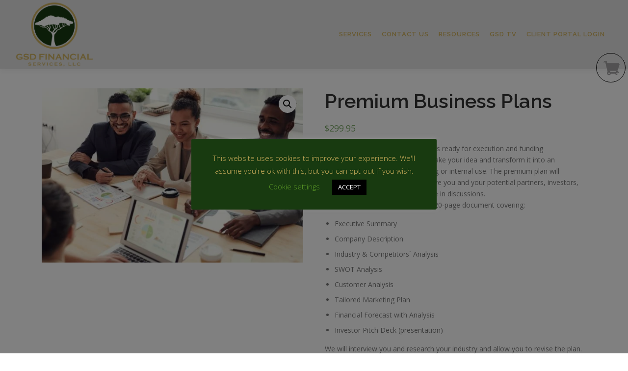

--- FILE ---
content_type: text/html; charset=UTF-8
request_url: https://gsdfinancially.com/product/premium-business-plans/
body_size: 22232
content:
<!DOCTYPE html>
<html lang="en-US">
<head>
<meta charset="UTF-8">
<meta name="viewport" content="width=device-width, initial-scale=1">
<link rel="profile" href="http://gmpg.org/xfn/11">
<title>Premium Business Plans &#8211; GSDFinancially.com</title>
<script type="text/javascript">
				var ajax_url = "https://gsdfinancially.com/wp-admin/admin-ajax.php";
			  </script><meta name='robots' content='max-image-preview:large' />
<!-- Jetpack Site Verification Tags -->
<script>window._wca = window._wca || [];</script>
<link rel='dns-prefetch' href='//maps.googleapis.com' />
<link rel='dns-prefetch' href='//ajax.googleapis.com' />
<link rel='dns-prefetch' href='//stats.wp.com' />
<link rel='dns-prefetch' href='//fonts.googleapis.com' />
<link rel='dns-prefetch' href='//s.w.org' />
<link rel='dns-prefetch' href='//jetpack.wordpress.com' />
<link rel='dns-prefetch' href='//s0.wp.com' />
<link rel='dns-prefetch' href='//s1.wp.com' />
<link rel='dns-prefetch' href='//s2.wp.com' />
<link rel='dns-prefetch' href='//public-api.wordpress.com' />
<link rel='dns-prefetch' href='//0.gravatar.com' />
<link rel='dns-prefetch' href='//1.gravatar.com' />
<link rel='dns-prefetch' href='//2.gravatar.com' />
<link rel="alternate" type="application/rss+xml" title="GSDFinancially.com &raquo; Feed" href="https://gsdfinancially.com/feed/" />
<link rel="alternate" type="application/rss+xml" title="GSDFinancially.com &raquo; Comments Feed" href="https://gsdfinancially.com/comments/feed/" />
<link rel="alternate" type="application/rss+xml" title="GSDFinancially.com &raquo; Premium Business Plans Comments Feed" href="https://gsdfinancially.com/product/premium-business-plans/feed/" />
		<script type="text/javascript">
			window._wpemojiSettings = {"baseUrl":"https:\/\/s.w.org\/images\/core\/emoji\/13.0.1\/72x72\/","ext":".png","svgUrl":"https:\/\/s.w.org\/images\/core\/emoji\/13.0.1\/svg\/","svgExt":".svg","source":{"concatemoji":"https:\/\/gsdfinancially.com\/wp-includes\/js\/wp-emoji-release.min.js?ver=5.7.14"}};
			!function(e,a,t){var n,r,o,i=a.createElement("canvas"),p=i.getContext&&i.getContext("2d");function s(e,t){var a=String.fromCharCode;p.clearRect(0,0,i.width,i.height),p.fillText(a.apply(this,e),0,0);e=i.toDataURL();return p.clearRect(0,0,i.width,i.height),p.fillText(a.apply(this,t),0,0),e===i.toDataURL()}function c(e){var t=a.createElement("script");t.src=e,t.defer=t.type="text/javascript",a.getElementsByTagName("head")[0].appendChild(t)}for(o=Array("flag","emoji"),t.supports={everything:!0,everythingExceptFlag:!0},r=0;r<o.length;r++)t.supports[o[r]]=function(e){if(!p||!p.fillText)return!1;switch(p.textBaseline="top",p.font="600 32px Arial",e){case"flag":return s([127987,65039,8205,9895,65039],[127987,65039,8203,9895,65039])?!1:!s([55356,56826,55356,56819],[55356,56826,8203,55356,56819])&&!s([55356,57332,56128,56423,56128,56418,56128,56421,56128,56430,56128,56423,56128,56447],[55356,57332,8203,56128,56423,8203,56128,56418,8203,56128,56421,8203,56128,56430,8203,56128,56423,8203,56128,56447]);case"emoji":return!s([55357,56424,8205,55356,57212],[55357,56424,8203,55356,57212])}return!1}(o[r]),t.supports.everything=t.supports.everything&&t.supports[o[r]],"flag"!==o[r]&&(t.supports.everythingExceptFlag=t.supports.everythingExceptFlag&&t.supports[o[r]]);t.supports.everythingExceptFlag=t.supports.everythingExceptFlag&&!t.supports.flag,t.DOMReady=!1,t.readyCallback=function(){t.DOMReady=!0},t.supports.everything||(n=function(){t.readyCallback()},a.addEventListener?(a.addEventListener("DOMContentLoaded",n,!1),e.addEventListener("load",n,!1)):(e.attachEvent("onload",n),a.attachEvent("onreadystatechange",function(){"complete"===a.readyState&&t.readyCallback()})),(n=t.source||{}).concatemoji?c(n.concatemoji):n.wpemoji&&n.twemoji&&(c(n.twemoji),c(n.wpemoji)))}(window,document,window._wpemojiSettings);
		</script>
		<style type="text/css">
img.wp-smiley,
img.emoji {
	display: inline !important;
	border: none !important;
	box-shadow: none !important;
	height: 1em !important;
	width: 1em !important;
	margin: 0 .07em !important;
	vertical-align: -0.1em !important;
	background: none !important;
	padding: 0 !important;
}
</style>
	<style type="text/css" media="all">
.wpautoterms-footer{background-color:#000000;text-align:center;}
.wpautoterms-footer a{color:#cfb05d;font-family:Arial, sans-serif;font-size:14px;}
.wpautoterms-footer .separator{color:#cccccc;font-family:Arial, sans-serif;font-size:14px;}</style>
<link rel='stylesheet' id='litespeed-cache-dummy-css'  href='https://gsdfinancially.com/wp-content/plugins/litespeed-cache/assets/css/litespeed-dummy.css?ver=5.7.14' type='text/css' media='all' />
<link rel='stylesheet' id='wp-block-library-css'  href='https://gsdfinancially.com/wp-includes/css/dist/block-library/style.min.css?ver=5.7.14' type='text/css' media='all' />
<style id='wp-block-library-inline-css' type='text/css'>
.has-text-align-justify{text-align:justify;}
</style>
<link rel='stylesheet' id='ce4wp-subscribe-style-css'  href='https://gsdfinancially.com/wp-content/plugins/creative-mail-by-constant-contact/src/blocks/subscribe/../../../assets/js/block/subscribe.css?ver=1623880788' type='text/css' media='all' />
<link rel='stylesheet' id='wc-block-vendors-style-css'  href='https://gsdfinancially.com/wp-content/plugins/woocommerce/packages/woocommerce-blocks/build/vendors-style.css?ver=5.1.0' type='text/css' media='all' />
<link rel='stylesheet' id='wc-block-style-css'  href='https://gsdfinancially.com/wp-content/plugins/woocommerce/packages/woocommerce-blocks/build/style.css?ver=5.1.0' type='text/css' media='all' />
<link rel='stylesheet' id='wpautoterms_css-css'  href='https://gsdfinancially.com/wp-content/plugins/auto-terms-of-service-and-privacy-policy/css/wpautoterms.css?ver=5.7.14' type='text/css' media='all' />
<link rel='stylesheet' id='cookie-law-info-css'  href='https://gsdfinancially.com/wp-content/plugins/cookie-law-info/public/css/cookie-law-info-public.css?ver=2.0.3' type='text/css' media='all' />
<link rel='stylesheet' id='cookie-law-info-gdpr-css'  href='https://gsdfinancially.com/wp-content/plugins/cookie-law-info/public/css/cookie-law-info-gdpr.css?ver=2.0.3' type='text/css' media='all' />
<link rel='stylesheet' id='floating-cart-css'  href='https://gsdfinancially.com/wp-content/plugins/floating-cart-for-woocommerce/public/css/floating-cart-public.css?ver=1.1.3' type='text/css' media='all' />
<link rel='stylesheet' id='colorbox-style-css'  href='https://gsdfinancially.com/wp-content/plugins/setmore-plus/inc/colorbox/colorbox.css?ver=5.7.14' type='text/css' media='all' />
<link rel='stylesheet' id='photoswipe-css'  href='https://gsdfinancially.com/wp-content/plugins/woocommerce/assets/css/photoswipe/photoswipe.min.css?ver=5.4.4' type='text/css' media='all' />
<link rel='stylesheet' id='photoswipe-default-skin-css'  href='https://gsdfinancially.com/wp-content/plugins/woocommerce/assets/css/photoswipe/default-skin/default-skin.min.css?ver=5.4.4' type='text/css' media='all' />
<link rel='stylesheet' id='woocommerce-layout-css'  href='https://gsdfinancially.com/wp-content/plugins/woocommerce/assets/css/woocommerce-layout.css?ver=5.4.4' type='text/css' media='all' />
<style id='woocommerce-layout-inline-css' type='text/css'>

	.infinite-scroll .woocommerce-pagination {
		display: none;
	}
</style>
<link rel='stylesheet' id='woocommerce-smallscreen-css'  href='https://gsdfinancially.com/wp-content/plugins/woocommerce/assets/css/woocommerce-smallscreen.css?ver=5.4.4' type='text/css' media='only screen and (max-width: 768px)' />
<link rel='stylesheet' id='woocommerce-general-css'  href='https://gsdfinancially.com/wp-content/plugins/woocommerce/assets/css/woocommerce.css?ver=5.4.4' type='text/css' media='all' />
<style id='woocommerce-inline-inline-css' type='text/css'>
.woocommerce form .form-row .required { visibility: visible; }
</style>
<link rel='stylesheet' id='onepress-fonts-css'  href='https://fonts.googleapis.com/css?family=Raleway%3A400%2C500%2C600%2C700%2C300%2C100%2C800%2C900%7COpen+Sans%3A400%2C300%2C300italic%2C400italic%2C600%2C600italic%2C700%2C700italic&#038;subset=latin%2Clatin-ext&#038;ver=2.2.7' type='text/css' media='all' />
<link rel='stylesheet' id='onepress-animate-css'  href='https://gsdfinancially.com/wp-content/themes/onepress/assets/css/animate.min.css?ver=2.2.7' type='text/css' media='all' />
<link rel='stylesheet' id='onepress-fa-css'  href='https://gsdfinancially.com/wp-content/themes/onepress/assets/css/font-awesome.min.css?ver=4.7.0' type='text/css' media='all' />
<link rel='stylesheet' id='onepress-bootstrap-css'  href='https://gsdfinancially.com/wp-content/themes/onepress/assets/css/bootstrap.min.css?ver=2.2.7' type='text/css' media='all' />
<link rel='stylesheet' id='onepress-style-css'  href='https://gsdfinancially.com/wp-content/themes/onepress/style.css?ver=5.7.14' type='text/css' media='all' />
<style id='onepress-style-inline-css' type='text/css'>
.site-logo-div img{height:140px;width:auto}.site-logo-div img.custom-logo-transparent{height:125px;width:auto}#main .video-section section.hero-slideshow-wrapper{background:transparent}.hero-slideshow-wrapper:after{position:absolute;top:0px;left:0px;width:100%;height:100%;background-color:rgba(0,0,0,0.3);display:block;content:""}.body-desktop .parallax-hero .hero-slideshow-wrapper:after{display:none!important}#parallax-hero>.parallax-bg::before{background-color:rgba(0,0,0,0.3);opacity:1}.body-desktop .parallax-hero .hero-slideshow-wrapper:after{display:none!important}a,.screen-reader-text:hover,.screen-reader-text:active,.screen-reader-text:focus,.header-social a,.onepress-menu a:hover,.onepress-menu ul li a:hover,.onepress-menu li.onepress-current-item>a,.onepress-menu ul li.current-menu-item>a,.onepress-menu>li a.menu-actived,.onepress-menu.onepress-menu-mobile li.onepress-current-item>a,.site-footer a,.site-footer .footer-social a:hover,.site-footer .btt a:hover,.highlight,#comments .comment .comment-wrapper .comment-meta .comment-time:hover,#comments .comment .comment-wrapper .comment-meta .comment-reply-link:hover,#comments .comment .comment-wrapper .comment-meta .comment-edit-link:hover,.btn-theme-primary-outline,.sidebar .widget a:hover,.section-services .service-item .service-image i,.counter_item .counter__number,.team-member .member-thumb .member-profile a:hover,.icon-background-default{color:#cfb05d}input[type="reset"],input[type="submit"],input[type="submit"],input[type="reset"]:hover,input[type="submit"]:hover,input[type="submit"]:hover .nav-links a:hover,.btn-theme-primary,.btn-theme-primary-outline:hover,.section-testimonials .card-theme-primary,.woocommerce #respond input#submit,.woocommerce a.button,.woocommerce button.button,.woocommerce input.button,.woocommerce button.button.alt,.pirate-forms-submit-button,.pirate-forms-submit-button:hover,input[type="reset"],input[type="submit"],input[type="submit"],.pirate-forms-submit-button,.contact-form div.wpforms-container-full .wpforms-form .wpforms-submit,.contact-form div.wpforms-container-full .wpforms-form .wpforms-submit:hover,.nav-links a:hover,.nav-links a.current,.nav-links .page-numbers:hover,.nav-links .page-numbers.current{background:#cfb05d}.btn-theme-primary-outline,.btn-theme-primary-outline:hover,.pricing__item:hover,.section-testimonials .card-theme-primary,.entry-content blockquote{border-color:#cfb05d}.woocommerce #respond input#submit.alt,.woocommerce a.button.alt,.woocommerce button.button.alt,.woocommerce input.button.alt{background-color:#cfb05d}.woocommerce #respond input#submit.alt:hover,.woocommerce a.button.alt:hover,.woocommerce button.button.alt:hover,.woocommerce input.button.alt:hover{background-color:#cfb05d}.onepress-menu a{padding-left:10px;padding-right:10px}.page-header.page--cover{text-align:left}.page-header:not(.page--cover){text-align:left}.page-header.page--cover:before{background:rgba(222,195,126,1)}.page-header:before{background:rgba(222,195,126,1)}.page-header.page--cover{padding-top:10%}.page-header{padding-top:10%}.page-header.page--cover{padding-bottom:10%}.page-header{padding-bottom:10%}.site-header,.is-transparent .site-header.header-fixed{background:#e2e2e2;border-bottom:0px none}.onepress-menu>li>a{color:#cfb05d}.onepress-menu>li>a:hover,.onepress-menu>li.onepress-current-item>a{color:#183a10;-webkit-transition:all 0.5s ease-in-out;-moz-transition:all 0.5s ease-in-out;-o-transition:all 0.5s ease-in-out;transition:all 0.5s ease-in-out}@media screen and (min-width:1140px){.onepress-menu>li:last-child>a{padding-right:17px}.onepress-menu>li>a:hover,.onepress-menu>li.onepress-current-item>a{background:#cfb05d;-webkit-transition:all 0.5s ease-in-out;-moz-transition:all 0.5s ease-in-out;-o-transition:all 0.5s ease-in-out;transition:all 0.5s ease-in-out}}#nav-toggle span,#nav-toggle span::before,#nav-toggle span::after,#nav-toggle.nav-is-visible span::before,#nav-toggle.nav-is-visible span::after{background:#cfb05d}#page .site-branding .site-title,#page .site-branding .site-text-logo{color:#ffffff}#footer-widgets{}.gallery-carousel .g-item{padding:0px 10px}.gallery-carousel{margin-left:-10px;margin-right:-10px}.gallery-grid .g-item,.gallery-masonry .g-item .inner{padding:10px}.gallery-grid,.gallery-masonry{margin:-10px}
</style>
<link rel='stylesheet' id='newsletter-css'  href='https://gsdfinancially.com/wp-content/plugins/newsletter/style.css?ver=8.9.4' type='text/css' media='all' />
<link rel='stylesheet' id='newsletter-leads-css'  href='https://gsdfinancially.com/wp-content/plugins/newsletter-leads/css/leads.css?ver=1.2.9' type='text/css' media='all' />
<style id='newsletter-leads-inline-css' type='text/css'>
            #tnp-modal-content {
                height:500px;
                width:650px;
                background-color: #183a10 !important;
            }
            
            #tnp-modal-content input.tnp-submit {
                background-color: #dec37e !important;
                border: none;
                background-image: none;
                color: #fff;
                cursor: pointer;
            }
            
            #tnp-modal-content input.tnp-submit:hover {
                background-color: #dec37e !important;
                filter: brightness(110%);
            }
            
            #simplemodal-container {
            height:500px;
            width:650px;
            }

            .tnp-modal {
            background-color: #183a10 !important;
            font-family: "Lato", sans-serif;
            text-align: center;
            padding: 30px;
            }

            #simplemodal-container input.tnp-submit {
            background-color: #dec37e !important;
            border: none;
            background-image: none;
            color: #fff;
            cursor: pointer;
            }

            #simplemodal-container input[type="submit"]:hover {
            background-color: #dec37e !important;
            filter: brightness(110%);
            }

            
</style>
<link rel='stylesheet' id='onepress-plus-style-css'  href='https://gsdfinancially.com/wp-content/plugins/onepress-plus/onepress-plus.css?ver=2.2.7' type='text/css' media='all' />
<link rel='stylesheet' id='jetpack_css-css'  href='https://gsdfinancially.com/wp-content/plugins/jetpack/css/jetpack.css?ver=9.8.3' type='text/css' media='all' />
<script type='text/javascript' src='https://gsdfinancially.com/wp-includes/js/jquery/jquery.min.js?ver=3.5.1' id='jquery-core-js'></script>
<script type='text/javascript' src='https://gsdfinancially.com/wp-includes/js/jquery/jquery-migrate.min.js?ver=3.3.2' id='jquery-migrate-js'></script>
<script type='text/javascript' src='https://gsdfinancially.com/wp-includes/js/dist/vendor/wp-polyfill.min.js?ver=7.4.4' id='wp-polyfill-js'></script>
<script type='text/javascript' id='wp-polyfill-js-after'>
( 'fetch' in window ) || document.write( '<script src="https://gsdfinancially.com/wp-includes/js/dist/vendor/wp-polyfill-fetch.min.js?ver=3.0.0"></scr' + 'ipt>' );( document.contains ) || document.write( '<script src="https://gsdfinancially.com/wp-includes/js/dist/vendor/wp-polyfill-node-contains.min.js?ver=3.42.0"></scr' + 'ipt>' );( window.DOMRect ) || document.write( '<script src="https://gsdfinancially.com/wp-includes/js/dist/vendor/wp-polyfill-dom-rect.min.js?ver=3.42.0"></scr' + 'ipt>' );( window.URL && window.URL.prototype && window.URLSearchParams ) || document.write( '<script src="https://gsdfinancially.com/wp-includes/js/dist/vendor/wp-polyfill-url.min.js?ver=3.6.4"></scr' + 'ipt>' );( window.FormData && window.FormData.prototype.keys ) || document.write( '<script src="https://gsdfinancially.com/wp-includes/js/dist/vendor/wp-polyfill-formdata.min.js?ver=3.0.12"></scr' + 'ipt>' );( Element.prototype.matches && Element.prototype.closest ) || document.write( '<script src="https://gsdfinancially.com/wp-includes/js/dist/vendor/wp-polyfill-element-closest.min.js?ver=2.0.2"></scr' + 'ipt>' );( 'objectFit' in document.documentElement.style ) || document.write( '<script src="https://gsdfinancially.com/wp-includes/js/dist/vendor/wp-polyfill-object-fit.min.js?ver=2.3.4"></scr' + 'ipt>' );
</script>
<script type='text/javascript' src='https://gsdfinancially.com/wp-includes/js/dist/dom-ready.min.js?ver=93db39f6fe07a70cb9217310bec0a531' id='wp-dom-ready-js'></script>
<script type='text/javascript' src='https://gsdfinancially.com/wp-content/plugins/auto-terms-of-service-and-privacy-policy/js/base.js?ver=3.0.4' id='wpautoterms_base-js'></script>
<script type='text/javascript' id='cookie-law-info-js-extra'>
/* <![CDATA[ */
var Cli_Data = {"nn_cookie_ids":["fr","_fbp","_gat","_gid","_ga"],"cookielist":[],"non_necessary_cookies":{"non-necessary":["fr","_fbp","_gat","_gid","_ga"]},"ccpaEnabled":"","ccpaRegionBased":"","ccpaBarEnabled":"","strictlyEnabled":["necessary","obligatoire"],"ccpaType":"gdpr","js_blocking":"","custom_integration":"","triggerDomRefresh":"","secure_cookies":""};
var cli_cookiebar_settings = {"animate_speed_hide":"500","animate_speed_show":"500","background":"#183a10","border":"#b1a6a6c2","border_on":"","button_1_button_colour":"#000","button_1_button_hover":"#000000","button_1_link_colour":"#fff","button_1_as_button":"1","button_1_new_win":"","button_2_button_colour":"#333","button_2_button_hover":"#292929","button_2_link_colour":"#444","button_2_as_button":"","button_2_hidebar":"","button_3_button_colour":"#000","button_3_button_hover":"#000000","button_3_link_colour":"#fff","button_3_as_button":"1","button_3_new_win":"","button_4_button_colour":"#000","button_4_button_hover":"#000000","button_4_link_colour":"#62a329","button_4_as_button":"","button_7_button_colour":"#61a229","button_7_button_hover":"#4e8221","button_7_link_colour":"#fff","button_7_as_button":"1","button_7_new_win":"","font_family":"inherit","header_fix":"","notify_animate_hide":"1","notify_animate_show":"1","notify_div_id":"#cookie-law-info-bar","notify_position_horizontal":"right","notify_position_vertical":"bottom","scroll_close":"1","scroll_close_reload":"","accept_close_reload":"","reject_close_reload":"1","showagain_tab":"1","showagain_background":"#fff","showagain_border":"#000","showagain_div_id":"#cookie-law-info-again","showagain_x_position":"100px","text":"#cfb05d","show_once_yn":"","show_once":"10000","logging_on":"","as_popup":"","popup_overlay":"1","bar_heading_text":"","cookie_bar_as":"popup","popup_showagain_position":"bottom-right","widget_position":"left"};
var log_object = {"ajax_url":"https:\/\/gsdfinancially.com\/wp-admin\/admin-ajax.php"};
/* ]]> */
</script>
<script type='text/javascript' src='https://gsdfinancially.com/wp-content/plugins/cookie-law-info/public/js/cookie-law-info-public.js?ver=2.0.3' id='cookie-law-info-js'></script>
<script type='text/javascript' src='https://gsdfinancially.com/wp-content/plugins/floating-cart-for-woocommerce/public/js/floating-cart-public.js?ver=1.1.3' id='floating-cart-js'></script>
<script type='text/javascript' src='//ajax.googleapis.com/ajax/libs/jqueryui/1.11.3/jquery-ui.min.js?ver=1.11.3' id='jquery-ui.min-js'></script>
<script defer type='text/javascript' src='https://stats.wp.com/s-202604.js' id='woocommerce-analytics-js'></script>
<link rel="https://api.w.org/" href="https://gsdfinancially.com/wp-json/" /><link rel="alternate" type="application/json" href="https://gsdfinancially.com/wp-json/wp/v2/product/343" /><link rel="EditURI" type="application/rsd+xml" title="RSD" href="https://gsdfinancially.com/xmlrpc.php?rsd" />
<link rel="wlwmanifest" type="application/wlwmanifest+xml" href="https://gsdfinancially.com/wp-includes/wlwmanifest.xml" /> 
<meta name="generator" content="WordPress 5.7.14" />
<meta name="generator" content="WooCommerce 5.4.4" />
<link rel="canonical" href="https://gsdfinancially.com/product/premium-business-plans/" />
<link rel='shortlink' href='https://gsdfinancially.com/?p=343' />
<link rel="alternate" type="application/json+oembed" href="https://gsdfinancially.com/wp-json/oembed/1.0/embed?url=https%3A%2F%2Fgsdfinancially.com%2Fproduct%2Fpremium-business-plans%2F" />
<link rel="alternate" type="text/xml+oembed" href="https://gsdfinancially.com/wp-json/oembed/1.0/embed?url=https%3A%2F%2Fgsdfinancially.com%2Fproduct%2Fpremium-business-plans%2F&#038;format=xml" />
<style type='text/css'>img#wpstats{display:none}</style>
			<noscript><style>.woocommerce-product-gallery{ opacity: 1 !important; }</style></noscript>
				<script  type="text/javascript">
				!function(f,b,e,v,n,t,s){if(f.fbq)return;n=f.fbq=function(){n.callMethod?
					n.callMethod.apply(n,arguments):n.queue.push(arguments)};if(!f._fbq)f._fbq=n;
					n.push=n;n.loaded=!0;n.version='2.0';n.queue=[];t=b.createElement(e);t.async=!0;
					t.src=v;s=b.getElementsByTagName(e)[0];s.parentNode.insertBefore(t,s)}(window,
					document,'script','https://connect.facebook.net/en_US/fbevents.js');
			</script>
			<!-- WooCommerce Facebook Integration Begin -->
			<script  type="text/javascript">

				fbq('init', '808695533310381', {}, {
    "agent": "woocommerce-5.4.4-2.6.0"
});

				fbq( 'track', 'PageView', {
    "source": "woocommerce",
    "version": "5.4.4",
    "pluginVersion": "2.6.0"
} );

				document.addEventListener( 'DOMContentLoaded', function() {
					jQuery && jQuery( function( $ ) {
						// Insert placeholder for events injected when a product is added to the cart through AJAX.
						$( document.body ).append( '<div class=\"wc-facebook-pixel-event-placeholder\"></div>' );
					} );
				}, false );

			</script>
			<!-- WooCommerce Facebook Integration End -->
			
<!-- Jetpack Open Graph Tags -->
<meta property="og:type" content="article" />
<meta property="og:title" content="Premium Business Plans" />
<meta property="og:url" content="https://gsdfinancially.com/product/premium-business-plans/" />
<meta property="og:description" content="We have built several business plans ready for execution and funding presentations by our clients. We&#8217;ll take your idea and transform it into an actionable business plan for sharing or intern…" />
<meta property="article:published_time" content="2020-06-16T00:38:55+00:00" />
<meta property="article:modified_time" content="2020-12-21T14:27:20+00:00" />
<meta property="og:site_name" content="GSDFinancially.com" />
<meta property="og:image" content="https://gsdfinancially.com/wp-content/uploads/2020/06/photo-of-three-people-smiling-while-having-a-meeting-3184338-scaled.jpg" />
<meta property="og:image:width" content="2560" />
<meta property="og:image:height" content="1707" />
<meta property="og:image:alt" content="Premium Business Plan" />
<meta property="og:locale" content="en_US" />
<meta name="twitter:text:title" content="Premium Business Plans" />
<meta name="twitter:image" content="https://gsdfinancially.com/wp-content/uploads/2020/06/photo-of-three-people-smiling-while-having-a-meeting-3184338-scaled.jpg?w=640" />
<meta name="twitter:image:alt" content="Premium Business Plan" />
<meta name="twitter:card" content="summary_large_image" />

<!-- End Jetpack Open Graph Tags -->
<link rel="icon" href="https://gsdfinancially.com/wp-content/uploads/2019/09/cropped-GSD-Financial-Services-LLC-Header-1-4-32x32.png" sizes="32x32" />
<link rel="icon" href="https://gsdfinancially.com/wp-content/uploads/2019/09/cropped-GSD-Financial-Services-LLC-Header-1-4-192x192.png" sizes="192x192" />
<link rel="apple-touch-icon" href="https://gsdfinancially.com/wp-content/uploads/2019/09/cropped-GSD-Financial-Services-LLC-Header-1-4-180x180.png" />
<meta name="msapplication-TileImage" content="https://gsdfinancially.com/wp-content/uploads/2019/09/cropped-GSD-Financial-Services-LLC-Header-1-4-270x270.png" />
<!-- Setmore Plus 3.7.2 -->
</head>

<body class="product-template-default single single-product postid-343 wp-custom-logo theme-onepress woocommerce woocommerce-page woocommerce-no-js group-blog site-header-sticky site-header-transparent">
<div id="page" class="hfeed site">
	<a class="skip-link screen-reader-text" href="#content">Skip to content</a>
	<div id="header-section" class="h-on-top no-transparent">		<header id="masthead" class="site-header header-full-width is-sticky no-scroll no-t h-on-top" role="banner">
			<div class="container">
				<div class="site-branding">
				<div class="site-brand-inner has-logo-img no-desc"><div class="site-logo-div"><a href="https://gsdfinancially.com/" class="custom-logo-link  no-t-logo" rel="home" itemprop="url"><img width="1371" height="1198" src="https://gsdfinancially.com/wp-content/uploads/2019/09/cropped-B_GSD-Financial-Services-LLC-02-2-3.png" class="custom-logo" alt="GSDFinancially.com" loading="lazy" itemprop="logo" srcset="https://gsdfinancially.com/wp-content/uploads/2019/09/cropped-B_GSD-Financial-Services-LLC-02-2-3.png 1371w, https://gsdfinancially.com/wp-content/uploads/2019/09/cropped-B_GSD-Financial-Services-LLC-02-2-3-300x262.png 300w, https://gsdfinancially.com/wp-content/uploads/2019/09/cropped-B_GSD-Financial-Services-LLC-02-2-3-1024x895.png 1024w, https://gsdfinancially.com/wp-content/uploads/2019/09/cropped-B_GSD-Financial-Services-LLC-02-2-3-768x671.png 768w, https://gsdfinancially.com/wp-content/uploads/2019/09/cropped-B_GSD-Financial-Services-LLC-02-2-3-600x524.png 600w" sizes="(max-width: 1371px) 100vw, 1371px" data-attachment-id="171" data-permalink="https://gsdfinancially.com/?attachment_id=171" data-orig-file="https://gsdfinancially.com/wp-content/uploads/2019/09/cropped-B_GSD-Financial-Services-LLC-02-2-3.png" data-orig-size="1371,1198" data-comments-opened="0" data-image-meta="{&quot;aperture&quot;:&quot;0&quot;,&quot;credit&quot;:&quot;&quot;,&quot;camera&quot;:&quot;&quot;,&quot;caption&quot;:&quot;&quot;,&quot;created_timestamp&quot;:&quot;0&quot;,&quot;copyright&quot;:&quot;&quot;,&quot;focal_length&quot;:&quot;0&quot;,&quot;iso&quot;:&quot;0&quot;,&quot;shutter_speed&quot;:&quot;0&quot;,&quot;title&quot;:&quot;&quot;,&quot;orientation&quot;:&quot;0&quot;}" data-image-title="cropped-B_GSD-Financial-Services-LLC-02-2-3.png" data-image-description="&lt;p&gt;https://gsdfinancially.com/wp-content/uploads/2019/09/cropped-B_GSD-Financial-Services-LLC-02-2-3.png&lt;/p&gt;
" data-medium-file="https://gsdfinancially.com/wp-content/uploads/2019/09/cropped-B_GSD-Financial-Services-LLC-02-2-3-300x262.png" data-large-file="https://gsdfinancially.com/wp-content/uploads/2019/09/cropped-B_GSD-Financial-Services-LLC-02-2-3-1024x895.png" /></a></div></div>				</div>
				<div class="header-right-wrapper">
					<a href="#0" id="nav-toggle">Menu<span></span></a>
					<nav id="site-navigation" class="main-navigation" role="navigation">
						<ul class="onepress-menu">
							<li id="menu-item-92" class="menu-item menu-item-type-custom menu-item-object-custom menu-item-has-children menu-item-92"><a href="#">Services</a>
<ul class="sub-menu">
	<li id="menu-item-49" class="menu-item menu-item-type-post_type menu-item-object-page menu-item-49"><a href="https://gsdfinancially.com/services/">Accounting and Payroll Services</a></li>
	<li id="menu-item-82" class="menu-item menu-item-type-post_type menu-item-object-page menu-item-82"><a href="https://gsdfinancially.com/business-planning/">Business Planning and Consulting</a></li>
	<li id="menu-item-84" class="menu-item menu-item-type-post_type menu-item-object-page menu-item-84"><a href="https://gsdfinancially.com/business-tax-preparation/">Business Tax Preparation</a></li>
	<li id="menu-item-78" class="menu-item menu-item-type-post_type menu-item-object-page menu-item-78"><a href="https://gsdfinancially.com/individual-tax-preparation/">Individual Tax Preparation</a></li>
</ul>
</li>
<li id="menu-item-55" class="menu-item menu-item-type-post_type menu-item-object-page menu-item-55"><a href="https://gsdfinancially.com/contact-us/">Contact Us</a></li>
<li id="menu-item-133" class="menu-item menu-item-type-post_type menu-item-object-page menu-item-has-children current_page_parent menu-item-133"><a href="https://gsdfinancially.com/resources/">Resources</a>
<ul class="sub-menu">
	<li id="menu-item-602" class="menu-item menu-item-type-post_type menu-item-object-page current_page_parent menu-item-602"><a href="https://gsdfinancially.com/resources/">Digital Products</a></li>
	<li id="menu-item-601" class="menu-item menu-item-type-post_type menu-item-object-page menu-item-601"><a href="https://gsdfinancially.com/latest-posts/">Latest Posts</a></li>
</ul>
</li>
<li id="menu-item-446" class="menu-item menu-item-type-post_type menu-item-object-page menu-item-446"><a href="https://gsdfinancially.com/gsd-tv/">GSD TV</a></li>
<li id="menu-item-651" class="menu-item menu-item-type-custom menu-item-object-custom menu-item-651"><a href="https://gsdfinancially.thefutureofbookkeeping.com/">Client Portal Login</a></li>
						</ul>
					</nav>
					<!-- #site-navigation -->
				</div>
			</div>
		</header><!-- #masthead -->
		</div>
	<div id="content" class="site-content">
		
		<div id="content-inside" class="container no-sidebar">
			<div id="primary" class="content-area">
				<main id="main" class="site-main" role="main">
					<div class="woocommerce-notices-wrapper"></div><div id="product-343" class="product type-product post-343 status-publish first instock product_cat-business-planning product_tag-analysis product_tag-business product_tag-business-plan product_tag-how-to-start-a-business product_tag-market-research product_tag-start-up has-post-thumbnail featured virtual sold-individually purchasable product-type-simple">

	<div class="woocommerce-product-gallery woocommerce-product-gallery--with-images woocommerce-product-gallery--columns-4 images" data-columns="4" style="opacity: 0; transition: opacity .25s ease-in-out;">
	<figure class="woocommerce-product-gallery__wrapper">
		<div data-thumb="https://gsdfinancially.com/wp-content/uploads/2020/06/photo-of-three-people-smiling-while-having-a-meeting-3184338-100x100.jpg" data-thumb-alt="Premium Business Plan" class="woocommerce-product-gallery__image"><a href="https://gsdfinancially.com/wp-content/uploads/2020/06/photo-of-three-people-smiling-while-having-a-meeting-3184338-scaled.jpg"><img width="600" height="400" src="https://gsdfinancially.com/wp-content/uploads/2020/06/photo-of-three-people-smiling-while-having-a-meeting-3184338-600x400.jpg" class="wp-post-image" alt="Premium Business Plan" loading="lazy" title="photo-of-three-people-smiling-while-having-a-meeting-3184338" data-caption="" data-src="https://gsdfinancially.com/wp-content/uploads/2020/06/photo-of-three-people-smiling-while-having-a-meeting-3184338-scaled.jpg" data-large_image="https://gsdfinancially.com/wp-content/uploads/2020/06/photo-of-three-people-smiling-while-having-a-meeting-3184338-scaled.jpg" data-large_image_width="2560" data-large_image_height="1707" srcset="https://gsdfinancially.com/wp-content/uploads/2020/06/photo-of-three-people-smiling-while-having-a-meeting-3184338-600x400.jpg 600w, https://gsdfinancially.com/wp-content/uploads/2020/06/photo-of-three-people-smiling-while-having-a-meeting-3184338-300x200.jpg 300w, https://gsdfinancially.com/wp-content/uploads/2020/06/photo-of-three-people-smiling-while-having-a-meeting-3184338-1024x683.jpg 1024w, https://gsdfinancially.com/wp-content/uploads/2020/06/photo-of-three-people-smiling-while-having-a-meeting-3184338-768x512.jpg 768w, https://gsdfinancially.com/wp-content/uploads/2020/06/photo-of-three-people-smiling-while-having-a-meeting-3184338-1536x1024.jpg 1536w, https://gsdfinancially.com/wp-content/uploads/2020/06/photo-of-three-people-smiling-while-having-a-meeting-3184338-2048x1365.jpg 2048w" sizes="(max-width: 600px) 100vw, 600px" data-attachment-id="345" data-permalink="https://gsdfinancially.com/?attachment_id=345" data-orig-file="https://gsdfinancially.com/wp-content/uploads/2020/06/photo-of-three-people-smiling-while-having-a-meeting-3184338-scaled.jpg" data-orig-size="2560,1707" data-comments-opened="0" data-image-meta="{&quot;aperture&quot;:&quot;0&quot;,&quot;credit&quot;:&quot;&quot;,&quot;camera&quot;:&quot;&quot;,&quot;caption&quot;:&quot;&quot;,&quot;created_timestamp&quot;:&quot;0&quot;,&quot;copyright&quot;:&quot;&quot;,&quot;focal_length&quot;:&quot;0&quot;,&quot;iso&quot;:&quot;0&quot;,&quot;shutter_speed&quot;:&quot;0&quot;,&quot;title&quot;:&quot;&quot;,&quot;orientation&quot;:&quot;0&quot;}" data-image-title="photo-of-three-people-smiling-while-having-a-meeting-3184338" data-image-description="" data-medium-file="https://gsdfinancially.com/wp-content/uploads/2020/06/photo-of-three-people-smiling-while-having-a-meeting-3184338-300x200.jpg" data-large-file="https://gsdfinancially.com/wp-content/uploads/2020/06/photo-of-three-people-smiling-while-having-a-meeting-3184338-1024x683.jpg" /></a></div>	</figure>
</div>

	<div class="summary entry-summary">
		<h1 class="product_title entry-title">Premium Business Plans</h1><p class="price"><span class="woocommerce-Price-amount amount"><bdi><span class="woocommerce-Price-currencySymbol">&#36;</span>299.95</bdi></span></p>
<div class="woocommerce-product-details__short-description">
	<p>We have built several business plans ready for execution and funding presentations by our clients. We&#8217;ll take your idea and transform it into an actionable business plan for sharing or internal use. The premium plan will organize your business idea and give you and your potential partners, investors, or lenders a document to reference in discussions.<br />
With this service you will receive a 20-page document covering:</p>
<ul>
<li>Executive Summary</li>
<li>Company Description</li>
<li>Industry &amp; Competitors` Analysis</li>
<li>SWOT Analysis</li>
<li>Customer Analysis</li>
<li>Tailored Marketing Plan</li>
<li>Financial Forecast with Analysis</li>
<li>Investor Pitch Deck (presentation)</li>
</ul>
<p>We will interview you and research your industry and allow you to revise the plan. We will also assist you in checking your business&#8217; credit score and preparing your business for funding. The estimated time for the project is about 10 days. Upon purchase, you will receive a non-disclosure agreement from our eSignature service Eversign. We will contact you within 1 business day via email or phone call to begin the consulting process.</p>
</div>

	
	<form class="cart" action="https://gsdfinancially.com/product/premium-business-plans/" method="post" enctype='multipart/form-data'>
		
			<div class="quantity hidden">
		<input type="hidden" id="quantity_6975338900657" class="qty" name="quantity" value="1" />
	</div>
	
		<button type="submit" name="add-to-cart" value="343" class="single_add_to_cart_button button alt">Add to cart</button>

			</form>

	
<div class="product_meta">

	
	
		<span class="sku_wrapper">SKU: <span class="sku">Plan-002</span></span>

	
	<span class="posted_in">Category: <a href="https://gsdfinancially.com/product-category/business-planning/" rel="tag">Business Planning</a></span>
	<span class="tagged_as">Tags: <a href="https://gsdfinancially.com/product-tag/analysis/" rel="tag">Analysis</a>, <a href="https://gsdfinancially.com/product-tag/business/" rel="tag">Business</a>, <a href="https://gsdfinancially.com/product-tag/business-plan/" rel="tag">Business Plan</a>, <a href="https://gsdfinancially.com/product-tag/how-to-start-a-business/" rel="tag">How to Start a Business</a>, <a href="https://gsdfinancially.com/product-tag/market-research/" rel="tag">Market Research</a>, <a href="https://gsdfinancially.com/product-tag/start-up/" rel="tag">Start-up</a></span>
	
</div>
	</div>

	
	<div class="woocommerce-tabs wc-tabs-wrapper">
		<ul class="tabs wc-tabs" role="tablist">
							<li class="additional_information_tab" id="tab-title-additional_information" role="tab" aria-controls="tab-additional_information">
					<a href="#tab-additional_information">
						Additional information					</a>
				</li>
							<li class="reviews_tab" id="tab-title-reviews" role="tab" aria-controls="tab-reviews">
					<a href="#tab-reviews">
						Reviews (0)					</a>
				</li>
					</ul>
					<div class="woocommerce-Tabs-panel woocommerce-Tabs-panel--additional_information panel entry-content wc-tab" id="tab-additional_information" role="tabpanel" aria-labelledby="tab-title-additional_information">
				
	<h2>Additional information</h2>

<table class="woocommerce-product-attributes shop_attributes">
			<tr class="woocommerce-product-attributes-item woocommerce-product-attributes-item--attribute_turnaround-time">
			<th class="woocommerce-product-attributes-item__label">Turnaround Time</th>
			<td class="woocommerce-product-attributes-item__value"><p>Requires coordination with you as the client, turnaround time is between 7-10 business days.</p>
</td>
		</tr>
	</table>
			</div>
					<div class="woocommerce-Tabs-panel woocommerce-Tabs-panel--reviews panel entry-content wc-tab" id="tab-reviews" role="tabpanel" aria-labelledby="tab-title-reviews">
				<div id="reviews" class="woocommerce-Reviews">
	<div id="comments">
		<h2 class="woocommerce-Reviews-title">
			Reviews		</h2>

					<p class="woocommerce-noreviews">There are no reviews yet.</p>
			</div>

			<p class="woocommerce-verification-required">Only logged in customers who have purchased this product may leave a review.</p>
	
	<div class="clear"></div>
</div>
			</div>
		
			</div>


	<section class="related products">

					<h2>Related products</h2>
				
		<ul class="products columns-4">

			
					<li class="product type-product post-130 status-publish first instock product_cat-uncategorized product_tag-business product_tag-corporation product_tag-ein product_tag-employee-identification-number product_tag-entrepreneurship product_tag-how-to-start-a-business product_tag-limited-liability-company product_tag-llc product_tag-north-carolina has-post-thumbnail sale featured downloadable virtual sold-individually purchasable product-type-simple">
	<a href="https://gsdfinancially.com/product/how-to-start-a-business/" class="woocommerce-LoopProduct-link woocommerce-loop-product__link">
	<span class="onsale">Sale!</span>
	<img width="300" height="300" src="https://gsdfinancially.com/wp-content/uploads/2020/06/woman-in-black-blazer-sitting-on-black-office-chair-3727464-scaled-300x300.jpg" class="attachment-woocommerce_thumbnail size-woocommerce_thumbnail" alt="" loading="lazy" srcset="https://gsdfinancially.com/wp-content/uploads/2020/06/woman-in-black-blazer-sitting-on-black-office-chair-3727464-scaled-300x300.jpg 300w, https://gsdfinancially.com/wp-content/uploads/2020/06/woman-in-black-blazer-sitting-on-black-office-chair-3727464-scaled-100x100.jpg 100w, https://gsdfinancially.com/wp-content/uploads/2020/06/woman-in-black-blazer-sitting-on-black-office-chair-3727464-150x150.jpg 150w" sizes="(max-width: 300px) 100vw, 300px" data-attachment-id="131" data-permalink="https://gsdfinancially.com/?attachment_id=131" data-orig-file="https://gsdfinancially.com/wp-content/uploads/2020/06/woman-in-black-blazer-sitting-on-black-office-chair-3727464-scaled.jpg" data-orig-size="2560,1707" data-comments-opened="0" data-image-meta="{&quot;aperture&quot;:&quot;0&quot;,&quot;credit&quot;:&quot;&quot;,&quot;camera&quot;:&quot;&quot;,&quot;caption&quot;:&quot;&quot;,&quot;created_timestamp&quot;:&quot;0&quot;,&quot;copyright&quot;:&quot;&quot;,&quot;focal_length&quot;:&quot;0&quot;,&quot;iso&quot;:&quot;0&quot;,&quot;shutter_speed&quot;:&quot;0&quot;,&quot;title&quot;:&quot;&quot;,&quot;orientation&quot;:&quot;0&quot;}" data-image-title="woman-in-black-blazer-sitting-on-black-office-chair-3727464" data-image-description="" data-medium-file="https://gsdfinancially.com/wp-content/uploads/2020/06/woman-in-black-blazer-sitting-on-black-office-chair-3727464-300x200.jpg" data-large-file="https://gsdfinancially.com/wp-content/uploads/2020/06/woman-in-black-blazer-sitting-on-black-office-chair-3727464-1024x683.jpg" /><h2 class="woocommerce-loop-product__title">How to Start a Business</h2>
	<span class="price"><del aria-hidden="true"><span class="woocommerce-Price-amount amount"><bdi><span class="woocommerce-Price-currencySymbol">&#36;</span>0.99</bdi></span></del> <ins><span class="woocommerce-Price-amount amount"><bdi><span class="woocommerce-Price-currencySymbol">&#36;</span>0.00</bdi></span></ins></span>
</a><a href="?add-to-cart=130" data-quantity="1" class="button product_type_simple add_to_cart_button ajax_add_to_cart" data-product_id="130" data-product_sku="BIZ-001" aria-label="Add &ldquo;How to Start a Business&rdquo; to your cart" rel="nofollow">Add to cart</a></li>

			
					<li class="product type-product post-340 status-publish instock product_cat-business-planning product_tag-analysis product_tag-business product_tag-business-plan product_tag-how-to-start-a-business product_tag-market-research product_tag-start-up has-post-thumbnail virtual sold-individually purchasable product-type-simple">
	<a href="https://gsdfinancially.com/product/lean-business-plans/" class="woocommerce-LoopProduct-link woocommerce-loop-product__link"><img width="300" height="300" src="https://gsdfinancially.com/wp-content/uploads/2020/06/woman-in-white-polo-shirt-holding-a-pen-near-laptop-3765175-300x300.jpg" class="attachment-woocommerce_thumbnail size-woocommerce_thumbnail" alt="Starter-Business-Plan" loading="lazy" srcset="https://gsdfinancially.com/wp-content/uploads/2020/06/woman-in-white-polo-shirt-holding-a-pen-near-laptop-3765175-300x300.jpg 300w, https://gsdfinancially.com/wp-content/uploads/2020/06/woman-in-white-polo-shirt-holding-a-pen-near-laptop-3765175-150x150.jpg 150w, https://gsdfinancially.com/wp-content/uploads/2020/06/woman-in-white-polo-shirt-holding-a-pen-near-laptop-3765175-100x100.jpg 100w" sizes="(max-width: 300px) 100vw, 300px" data-attachment-id="341" data-permalink="https://gsdfinancially.com/?attachment_id=341" data-orig-file="https://gsdfinancially.com/wp-content/uploads/2020/06/woman-in-white-polo-shirt-holding-a-pen-near-laptop-3765175-scaled.jpg" data-orig-size="2560,1707" data-comments-opened="0" data-image-meta="{&quot;aperture&quot;:&quot;0&quot;,&quot;credit&quot;:&quot;&quot;,&quot;camera&quot;:&quot;&quot;,&quot;caption&quot;:&quot;&quot;,&quot;created_timestamp&quot;:&quot;0&quot;,&quot;copyright&quot;:&quot;&quot;,&quot;focal_length&quot;:&quot;0&quot;,&quot;iso&quot;:&quot;0&quot;,&quot;shutter_speed&quot;:&quot;0&quot;,&quot;title&quot;:&quot;&quot;,&quot;orientation&quot;:&quot;0&quot;}" data-image-title="starter-business-plan image" data-image-description="" data-medium-file="https://gsdfinancially.com/wp-content/uploads/2020/06/woman-in-white-polo-shirt-holding-a-pen-near-laptop-3765175-300x200.jpg" data-large-file="https://gsdfinancially.com/wp-content/uploads/2020/06/woman-in-white-polo-shirt-holding-a-pen-near-laptop-3765175-1024x683.jpg" /><h2 class="woocommerce-loop-product__title">Lean Business Plan</h2>
	<span class="price"><span class="woocommerce-Price-amount amount"><bdi><span class="woocommerce-Price-currencySymbol">&#36;</span>129.95</bdi></span></span>
</a><a href="?add-to-cart=340" data-quantity="1" class="button product_type_simple add_to_cart_button ajax_add_to_cart" data-product_id="340" data-product_sku="Plan-001" aria-label="Add &ldquo;Lean Business Plan&rdquo; to your cart" rel="nofollow">Add to cart</a></li>

			
					<li class="product type-product post-455 status-publish instock product_cat-business-planning product_tag-business product_tag-business-plan product_tag-start-up product_tag-strategy has-post-thumbnail virtual purchasable product-type-simple">
	<a href="https://gsdfinancially.com/product/business-plan-with-sessions/" class="woocommerce-LoopProduct-link woocommerce-loop-product__link"><img width="300" height="300" src="https://gsdfinancially.com/wp-content/uploads/2020/12/pexels-christina-morillo-1181615-300x300.jpg" class="attachment-woocommerce_thumbnail size-woocommerce_thumbnail" alt="" loading="lazy" srcset="https://gsdfinancially.com/wp-content/uploads/2020/12/pexels-christina-morillo-1181615-300x300.jpg 300w, https://gsdfinancially.com/wp-content/uploads/2020/12/pexels-christina-morillo-1181615-150x150.jpg 150w, https://gsdfinancially.com/wp-content/uploads/2020/12/pexels-christina-morillo-1181615-100x100.jpg 100w" sizes="(max-width: 300px) 100vw, 300px" data-attachment-id="456" data-permalink="https://gsdfinancially.com/?attachment_id=456" data-orig-file="https://gsdfinancially.com/wp-content/uploads/2020/12/pexels-christina-morillo-1181615-scaled.jpg" data-orig-size="2560,1709" data-comments-opened="0" data-image-meta="{&quot;aperture&quot;:&quot;0&quot;,&quot;credit&quot;:&quot;&quot;,&quot;camera&quot;:&quot;&quot;,&quot;caption&quot;:&quot;&quot;,&quot;created_timestamp&quot;:&quot;0&quot;,&quot;copyright&quot;:&quot;&quot;,&quot;focal_length&quot;:&quot;0&quot;,&quot;iso&quot;:&quot;0&quot;,&quot;shutter_speed&quot;:&quot;0&quot;,&quot;title&quot;:&quot;&quot;,&quot;orientation&quot;:&quot;0&quot;}" data-image-title="pexels-christina-morillo-1181615" data-image-description="" data-medium-file="https://gsdfinancially.com/wp-content/uploads/2020/12/pexels-christina-morillo-1181615-300x200.jpg" data-large-file="https://gsdfinancially.com/wp-content/uploads/2020/12/pexels-christina-morillo-1181615-1024x684.jpg" /><h2 class="woocommerce-loop-product__title">Business Plan with CPA/MBA Sessions</h2>
	<span class="price"><span class="woocommerce-Price-amount amount"><bdi><span class="woocommerce-Price-currencySymbol">&#36;</span>1,199.00</bdi></span></span>
</a><a href="?add-to-cart=455" data-quantity="1" class="button product_type_simple add_to_cart_button ajax_add_to_cart" data-product_id="455" data-product_sku="Plan-003" aria-label="Add &ldquo;Business Plan with CPA/MBA Sessions&rdquo; to your cart" rel="nofollow">Add to cart</a></li>

			
		</ul>

	</section>
	</div>

				</main><!-- #main -->
			</div><!-- #primary -->
            		</div><!--#content-inside -->


	</div><!-- #content -->

	<footer id="colophon" class="site-footer" role="contentinfo">
						<div class="footer-connect">
			<div class="container">
				<div class="row">
					 <div class="col-md-8 offset-md-2 col-sm-12 offset-md-0">		<div class="footer-social">
			<h5 class="follow-heading">Keep Updated</h5><div class="footer-social-icons"><a target="_blank" href="https://www.instagram.com/gsdfinancially/" title="Instagram"><i class="fa fa fa-instagram"></i></a><a target="_blank" href="https://www.facebook.com/gsdfinancially/" title="Facebook"><i class="fa fa fa-facebook-square"></i></a><a target="_blank" href="www.gsdfinancially.com/newsletter" title="Subscribe"><i class="fa fa fa-newspaper-o"></i></a></div>		</div>
		</div>				</div>
			</div>
		</div>
	
		<div class="site-info">
			<div class="container">
									<div class="btt">
						<a class="back-to-top" href="#page" title="Back To Top"><i class="fa fa-angle-double-up wow flash" data-wow-duration="2s"></i></a>
					</div>
								Copyright © 2021 GSD Financial Services, LLC			</div>
		</div>
		<!-- .site-info -->

	</footer><!-- #colophon -->
	</div><!-- #page -->


<!--googleoff: all--><div id="cookie-law-info-bar" data-nosnippet="true"><span>This website uses cookies to improve your experience. We'll assume you're ok with this, but you can opt-out if you wish. <a role='button' tabindex='0' class="cli_settings_button" style="margin:5px 20px 5px 20px;" >Cookie settings</a><a role='button' tabindex='0' data-cli_action="accept" id="cookie_action_close_header"  class="medium cli-plugin-button cli-plugin-main-button cookie_action_close_header cli_action_button" style="display:inline-block;  margin:5px; ">ACCEPT</a></span></div><div id="cookie-law-info-again" style="display:none;" data-nosnippet="true"><span id="cookie_hdr_showagain">Cookies Privacy Policy</span></div><div class="cli-modal" data-nosnippet="true" id="cliSettingsPopup" tabindex="-1" role="dialog" aria-labelledby="cliSettingsPopup" aria-hidden="true">
  <div class="cli-modal-dialog" role="document">
	<div class="cli-modal-content cli-bar-popup">
	  	<button type="button" class="cli-modal-close" id="cliModalClose">
			<svg class="" viewBox="0 0 24 24"><path d="M19 6.41l-1.41-1.41-5.59 5.59-5.59-5.59-1.41 1.41 5.59 5.59-5.59 5.59 1.41 1.41 5.59-5.59 5.59 5.59 1.41-1.41-5.59-5.59z"></path><path d="M0 0h24v24h-24z" fill="none"></path></svg>
			<span class="wt-cli-sr-only">Close</span>
	  	</button>
	  	<div class="cli-modal-body">
			<div class="cli-container-fluid cli-tab-container">
	<div class="cli-row">
		<div class="cli-col-12 cli-align-items-stretch cli-px-0">
			<div class="cli-privacy-overview">
				<h4>Cookie Privacy Overview</h4>				<div class="cli-privacy-content">
					<div class="cli-privacy-content-text">This website uses cookies to improve your experience while you navigate through the website. Out of these cookies, the cookies that are categorized as necessary are stored on your browser as they are essential for the working of basic functionalities of the website. We also use third-party cookies that help us analyze and understand how you use this website. These cookies will be stored in your browser only with your consent. You also have the option to opt-out of these cookies. But opting out of some of these cookies may have an effect on your browsing experience.</div>
				</div>
				<a class="cli-privacy-readmore"  aria-label="Show more" tabindex="0" role="button" data-readmore-text="Show more" data-readless-text="Show less"></a>			</div>
		</div>
		<div class="cli-col-12 cli-align-items-stretch cli-px-0 cli-tab-section-container">
												<div class="cli-tab-section">
						<div class="cli-tab-header">
							<a role="button" tabindex="0" class="cli-nav-link cli-settings-mobile" data-target="necessary" data-toggle="cli-toggle-tab">
								Necessary							</a>
							<div class="wt-cli-necessary-checkbox">
                        <input type="checkbox" class="cli-user-preference-checkbox"  id="wt-cli-checkbox-necessary" data-id="checkbox-necessary" checked="checked"  />
                        <label class="form-check-label" for="wt-cli-checkbox-necessary">Necessary</label>
                    </div>
                    <span class="cli-necessary-caption">Always Enabled</span> 						</div>
						<div class="cli-tab-content">
							<div class="cli-tab-pane cli-fade" data-id="necessary">
								<p>Necessary cookies are absolutely essential for the website to function properly. This category only includes cookies that ensures basic functionalities and security features of the website. These cookies do not store any personal information.</p>
							</div>
						</div>
					</div>
																	<div class="cli-tab-section">
						<div class="cli-tab-header">
							<a role="button" tabindex="0" class="cli-nav-link cli-settings-mobile" data-target="non-necessary" data-toggle="cli-toggle-tab">
								Non-necessary							</a>
							<div class="cli-switch">
                        <input type="checkbox" id="wt-cli-checkbox-non-necessary" class="cli-user-preference-checkbox"  data-id="checkbox-non-necessary"  checked='checked' />
                        <label for="wt-cli-checkbox-non-necessary" class="cli-slider" data-cli-enable="Enabled" data-cli-disable="Disabled"><span class="wt-cli-sr-only">Non-necessary</span></label>
                    </div>						</div>
						<div class="cli-tab-content">
							<div class="cli-tab-pane cli-fade" data-id="non-necessary">
								<p>Any cookies that may not be particularly necessary for the website to function and is used specifically to collect user personal data via analytics, ads, other embedded contents are termed as non-necessary cookies. It is mandatory to procure user consent prior to running these cookies on your website.</p>
							</div>
						</div>
					</div>
										</div>
	</div>
</div>
	  	</div>
	  	<div class="cli-modal-footer">
			<div class="wt-cli-element cli-container-fluid cli-tab-container">
				<div class="cli-row">
					<div class="cli-col-12 cli-align-items-stretch cli-px-0">
						<div class="cli-tab-footer wt-cli-privacy-overview-actions">
						
															<a id="wt-cli-privacy-save-btn" role="button" tabindex="0" data-cli-action="accept" class="wt-cli-privacy-btn cli_setting_save_button wt-cli-privacy-accept-btn cli-btn">SAVE & ACCEPT</a>
													</div>
						
					</div>
				</div>
			</div>
		</div>
	</div>
  </div>
</div>
<div class="cli-modal-backdrop cli-fade cli-settings-overlay"></div>
<div class="cli-modal-backdrop cli-fade cli-popupbar-overlay"></div>
<!--googleon: all-->
	<div id="floating-error-notice"></div>
	<div id="floating-buy-now-dock">
		<div id="close_cart_popup_btn">CLOSE</div>
					<div id="woo_floating_simple_cart">
				<div class="woocommerce"></div>
				<div class="woo_simple_product">
					<span class="floating-buy-now-product-name">Premium Business Plans</span> <span class="floating-buy-now-product-price"><span class="woocommerce-Price-amount amount"><span class="woocommerce-Price-currencySymbol">&#036;</span>299.95</span></span>				</div>                        
				
	
	<form class="cart" action="https://gsdfinancially.com/product/premium-business-plans/" method="post" enctype='multipart/form-data'>
		
			<div class="quantity hidden">
		<input type="hidden" id="quantity_69753389356a9" class="qty" name="quantity" value="1" />
	</div>
	
		<button type="submit" name="add-to-cart" value="343" class="single_add_to_cart_button button alt">Add to cart</button>

			</form>

	
			</div>
					<input type="hidden" value="no" id="check_pro">
		<input type="hidden" value="no" id="check_grp_pro">
		<input type="hidden" value="no" id="check_ext_pro">
		<input type="hidden" value="https://gsdfinancially.com/cart/" id="floating_cart_url">
		<input type="hidden" value="1" id="floating_redirect_setting">
		<input type="hidden" name="floatingcart_nonce" id="floatingcart_nonce" value="79c7dc8531">
	</div>

	<div id="floating-checkout-popup" style="display:none;"></div>

		<div id="floating-icon" class="floating-cart-icon">
		<img class="float_cart_icon" src="https://gsdfinancially.com/wp-content/plugins/floating-cart-for-woocommerce/public/images/cart_icons/shape_11.png">
	</div>
	
	<script>
		</script>
	<input type="hidden" name="floatingcart_nonce" id="floatingcart_nonce" value="79c7dc8531">
<div id="floating-checkout-popup" style="display:none;"></div>
<style>
		#floating-buy-now-dock{
			background:rgba(24,58,16,0.8);
		}
		#floating-checkout-popup{
			background: rgba(0,0,0,.7);
		}
		#woo_floating_simple_cart .button, #woo_floating_grouped_cart .button, #floating-checkout-popup .chkout.btn, .woo_variation_form .button {
			background-color: #cfb05d !important;
			color: #FFFFFF !important;
		}
		#woo_floating_simple_cart .button:hover, #woo_floating_grouped_cart .button:hover, #floating-checkout-popup .chkout.btn:hover, .woo_variation_form .button:hover {
			background-color: #cfb05d !important;
			color: #FFFFFF !important;
		}
		#floating-buy-now-dock-pages{
			background:rgba(24,58,16,0.8);
		}
		#floating-checkout-popup{
			background: rgba(0,0,0,.7);
		}
		#floating-buy-now-dock-pages .floating_show_cart, #floating-checkout-popup .chkout.btn{
			background-color: #cfb05d !important;
			color: #FFFFFF !important;
		}
		#floating-buy-now-dock-pages .floating_show_cart:hover, #floating-checkout-popup .chkout.btn:hover{
			background-color: #cfb05d !important;
			color: #FFFFFF !important;
		}
		@-webkit-keyframes load5 {
			0%,
			100% {
			  box-shadow: 0em -2.6em 0em 0em #cfb05d, 1.8em -1.8em 0 0em rgba(207, 176, 93, 0.2), 2.5em 0em 0 0em rgba(207, 176, 93, 0.2), 1.75em 1.75em 0 0em rgba(207, 176, 93, 0.2), 0em 2.5em 0 0em rgba(207, 176, 93, 0.2), -1.8em 1.8em 0 0em rgba(207, 176, 93, 0.2), -2.6em 0em 0 0em rgba(207, 176, 93, 0.5), -1.8em -1.8em 0 0em rgba(207, 176, 93, 0.7);
			}
			12.5% {
			  box-shadow: 0em -2.6em 0em 0em rgba(207, 176, 93, 0.7), 1.8em -1.8em 0 0em #cfb05d, 2.5em 0em 0 0em rgba(207, 176, 93, 0.2), 1.75em 1.75em 0 0em rgba(207, 176, 93, 0.2), 0em 2.5em 0 0em rgba(207, 176, 93, 0.2), -1.8em 1.8em 0 0em rgba(207, 176, 93, 0.2), -2.6em 0em 0 0em rgba(207, 176, 93, 0.2), -1.8em -1.8em 0 0em rgba(207, 176, 93, 0.5);
			}
			25% {
			  box-shadow: 0em -2.6em 0em 0em rgba(207, 176, 93, 0.5), 1.8em -1.8em 0 0em rgba(207, 176, 93, 0.7), 2.5em 0em 0 0em #cfb05d, 1.75em 1.75em 0 0em rgba(207, 176, 93, 0.2), 0em 2.5em 0 0em rgba(207, 176, 93, 0.2), -1.8em 1.8em 0 0em rgba(207, 176, 93, 0.2), -2.6em 0em 0 0em rgba(207, 176, 93, 0.2), -1.8em -1.8em 0 0em rgba(207, 176, 93, 0.2);
			}
			37.5% {
			  box-shadow: 0em -2.6em 0em 0em rgba(207, 176, 93, 0.2), 1.8em -1.8em 0 0em rgba(207, 176, 93, 0.5), 2.5em 0em 0 0em rgba(207, 176, 93, 0.7), 1.75em 1.75em 0 0em #cfb05d, 0em 2.5em 0 0em rgba(207, 176, 93, 0.2), -1.8em 1.8em 0 0em rgba(207, 176, 93, 0.2), -2.6em 0em 0 0em rgba(207, 176, 93, 0.2), -1.8em -1.8em 0 0em rgba(207, 176, 93, 0.2);
			}
			50% {
			  box-shadow: 0em -2.6em 0em 0em rgba(207, 176, 93, 0.2), 1.8em -1.8em 0 0em rgba(207, 176, 93, 0.2), 2.5em 0em 0 0em rgba(207, 176, 93, 0.5), 1.75em 1.75em 0 0em rgba(207, 176, 93, 0.7), 0em 2.5em 0 0em #cfb05d, -1.8em 1.8em 0 0em rgba(207, 176, 93, 0.2), -2.6em 0em 0 0em rgba(207, 176, 93, 0.2), -1.8em -1.8em 0 0em rgba(207, 176, 93, 0.2);
			}
			62.5% {
			  box-shadow: 0em -2.6em 0em 0em rgba(207, 176, 93, 0.2), 1.8em -1.8em 0 0em rgba(207, 176, 93, 0.2), 2.5em 0em 0 0em rgba(207, 176, 93, 0.2), 1.75em 1.75em 0 0em rgba(207, 176, 93, 0.5), 0em 2.5em 0 0em rgba(207, 176, 93, 0.7), -1.8em 1.8em 0 0em #cfb05d, -2.6em 0em 0 0em rgba(207, 176, 93, 0.2), -1.8em -1.8em 0 0em rgba(207, 176, 93, 0.2);
			}
			75% {
			  box-shadow: 0em -2.6em 0em 0em rgba(207, 176, 93, 0.2), 1.8em -1.8em 0 0em rgba(207, 176, 93, 0.2), 2.5em 0em 0 0em rgba(207, 176, 93, 0.2), 1.75em 1.75em 0 0em rgba(207, 176, 93, 0.2), 0em 2.5em 0 0em rgba(207, 176, 93, 0.5), -1.8em 1.8em 0 0em rgba(207, 176, 93, 0.7), -2.6em 0em 0 0em #cfb05d, -1.8em -1.8em 0 0em rgba(207, 176, 93, 0.2);
			}
			87.5% {
			  box-shadow: 0em -2.6em 0em 0em rgba(207, 176, 93, 0.2), 1.8em -1.8em 0 0em rgba(207, 176, 93, 0.2), 2.5em 0em 0 0em rgba(207, 176, 93, 0.2), 1.75em 1.75em 0 0em rgba(207, 176, 93, 0.2), 0em 2.5em 0 0em rgba(207, 176, 93, 0.2), -1.8em 1.8em 0 0em rgba(207, 176, 93, 0.5), -2.6em 0em 0 0em rgba(207, 176, 93, 0.7), -1.8em -1.8em 0 0em #cfb05d;
			}
		  }
		  @keyframes load5 {
			0%,
			100% {
			  box-shadow: 0em -2.6em 0em 0em #cfb05d, 1.8em -1.8em 0 0em rgba(207, 176, 93, 0.2), 2.5em 0em 0 0em rgba(207, 176, 93, 0.2), 1.75em 1.75em 0 0em rgba(207, 176, 93, 0.2), 0em 2.5em 0 0em rgba(207, 176, 93, 0.2), -1.8em 1.8em 0 0em rgba(207, 176, 93, 0.2), -2.6em 0em 0 0em rgba(207, 176, 93, 0.5), -1.8em -1.8em 0 0em rgba(207, 176, 93, 0.7);
			}
			12.5% {
			  box-shadow: 0em -2.6em 0em 0em rgba(207, 176, 93, 0.7), 1.8em -1.8em 0 0em #cfb05d, 2.5em 0em 0 0em rgba(207, 176, 93, 0.2), 1.75em 1.75em 0 0em rgba(207, 176, 93, 0.2), 0em 2.5em 0 0em rgba(207, 176, 93, 0.2), -1.8em 1.8em 0 0em rgba(207, 176, 93, 0.2), -2.6em 0em 0 0em rgba(207, 176, 93, 0.2), -1.8em -1.8em 0 0em rgba(207, 176, 93, 0.5);
			}
			25% {
			  box-shadow: 0em -2.6em 0em 0em rgba(207, 176, 93, 0.5), 1.8em -1.8em 0 0em rgba(207, 176, 93, 0.7), 2.5em 0em 0 0em #cfb05d, 1.75em 1.75em 0 0em rgba(207, 176, 93, 0.2), 0em 2.5em 0 0em rgba(207, 176, 93, 0.2), -1.8em 1.8em 0 0em rgba(207, 176, 93, 0.2), -2.6em 0em 0 0em rgba(207, 176, 93, 0.2), -1.8em -1.8em 0 0em rgba(207, 176, 93, 0.2);
			}
			37.5% {
			  box-shadow: 0em -2.6em 0em 0em rgba(207, 176, 93, 0.2), 1.8em -1.8em 0 0em rgba(207, 176, 93, 0.5), 2.5em 0em 0 0em rgba(207, 176, 93, 0.7), 1.75em 1.75em 0 0em #cfb05d, 0em 2.5em 0 0em rgba(207, 176, 93, 0.2), -1.8em 1.8em 0 0em rgba(207, 176, 93, 0.2), -2.6em 0em 0 0em rgba(207, 176, 93, 0.2), -1.8em -1.8em 0 0em rgba(207, 176, 93, 0.2);
			}
			50% {
			  box-shadow: 0em -2.6em 0em 0em rgba(207, 176, 93, 0.2), 1.8em -1.8em 0 0em rgba(207, 176, 93, 0.2), 2.5em 0em 0 0em rgba(207, 176, 93, 0.5), 1.75em 1.75em 0 0em rgba(207, 176, 93, 0.7), 0em 2.5em 0 0em #cfb05d, -1.8em 1.8em 0 0em rgba(207, 176, 93, 0.2), -2.6em 0em 0 0em rgba(207, 176, 93, 0.2), -1.8em -1.8em 0 0em rgba(207, 176, 93, 0.2);
			}
			62.5% {
			  box-shadow: 0em -2.6em 0em 0em rgba(207, 176, 93, 0.2), 1.8em -1.8em 0 0em rgba(207, 176, 93, 0.2), 2.5em 0em 0 0em rgba(207, 176, 93, 0.2), 1.75em 1.75em 0 0em rgba(207, 176, 93, 0.5), 0em 2.5em 0 0em rgba(207, 176, 93, 0.7), -1.8em 1.8em 0 0em #cfb05d, -2.6em 0em 0 0em rgba(207, 176, 93, 0.2), -1.8em -1.8em 0 0em rgba(207, 176, 93, 0.2);
			}
			75% {
			  box-shadow: 0em -2.6em 0em 0em rgba(207, 176, 93, 0.2), 1.8em -1.8em 0 0em rgba(207, 176, 93, 0.2), 2.5em 0em 0 0em rgba(207, 176, 93, 0.2), 1.75em 1.75em 0 0em rgba(207, 176, 93, 0.2), 0em 2.5em 0 0em rgba(207, 176, 93, 0.5), -1.8em 1.8em 0 0em rgba(207, 176, 93, 0.7), -2.6em 0em 0 0em #cfb05d, -1.8em -1.8em 0 0em rgba(207, 176, 93, 0.2);
			}
			87.5% {
			  box-shadow: 0em -2.6em 0em 0em rgba(207, 176, 93, 0.2), 1.8em -1.8em 0 0em rgba(207, 176, 93, 0.2), 2.5em 0em 0 0em rgba(207, 176, 93, 0.2), 1.75em 1.75em 0 0em rgba(207, 176, 93, 0.2), 0em 2.5em 0 0em rgba(207, 176, 93, 0.2), -1.8em 1.8em 0 0em rgba(207, 176, 93, 0.5), -2.6em 0em 0 0em rgba(207, 176, 93, 0.7), -1.8em -1.8em 0 0em #cfb05d;
			}
		  }
		  #floating-icon, #floating-icon-pages{
			top: 15vh;
			right: 5px;
		  }</style><script type="application/ld+json">{"@context":"https:\/\/schema.org\/","@type":"Product","@id":"https:\/\/gsdfinancially.com\/product\/premium-business-plans\/#product","name":"Premium Business Plans","url":"https:\/\/gsdfinancially.com\/product\/premium-business-plans\/","description":"We have built several business plans ready for execution and funding presentations by our clients. We'll take your idea and transform it into an actionable business plan for sharing or internal use. The premium plan will organize your business idea and give you and your potential partners, investors, or lenders a document to reference in discussions.\r\nWith this service you will receive a 20-page document covering:\r\n\r\n \tExecutive Summary\r\n \tCompany Description\r\n \tIndustry &amp;amp; Competitors` Analysis\r\n \tSWOT Analysis\r\n \tCustomer Analysis\r\n \tTailored Marketing Plan\r\n \tFinancial Forecast with Analysis\r\n \tInvestor Pitch Deck (presentation)\r\n\r\nWe will interview you and research your industry and allow you to revise the plan. We will also assist you in checking your business' credit score and preparing your business for funding. The estimated time for the project is about 10 days. Upon purchase, you will receive a non-disclosure agreement from our eSignature service Eversign. We will contact you within 1 business day via email or phone call to begin the consulting process.","image":"https:\/\/gsdfinancially.com\/wp-content\/uploads\/2020\/06\/photo-of-three-people-smiling-while-having-a-meeting-3184338-scaled.jpg","sku":"Plan-002","offers":[{"@type":"Offer","price":"299.95","priceValidUntil":"2027-12-31","priceSpecification":{"price":"299.95","priceCurrency":"USD","valueAddedTaxIncluded":"false"},"priceCurrency":"USD","availability":"http:\/\/schema.org\/InStock","url":"https:\/\/gsdfinancially.com\/product\/premium-business-plans\/","seller":{"@type":"Organization","name":"GSDFinancially.com","url":"https:\/\/gsdfinancially.com"}}]}</script>			<!-- Facebook Pixel Code -->
			<noscript>
				<img
					height="1"
					width="1"
					style="display:none"
					alt="fbpx"
					src="https://www.facebook.com/tr?id=808695533310381&ev=PageView&noscript=1"
				/>
			</noscript>
			<!-- End Facebook Pixel Code -->
			
<div class="pswp" tabindex="-1" role="dialog" aria-hidden="true">
	<div class="pswp__bg"></div>
	<div class="pswp__scroll-wrap">
		<div class="pswp__container">
			<div class="pswp__item"></div>
			<div class="pswp__item"></div>
			<div class="pswp__item"></div>
		</div>
		<div class="pswp__ui pswp__ui--hidden">
			<div class="pswp__top-bar">
				<div class="pswp__counter"></div>
				<button class="pswp__button pswp__button--close" aria-label="Close (Esc)"></button>
				<button class="pswp__button pswp__button--share" aria-label="Share"></button>
				<button class="pswp__button pswp__button--fs" aria-label="Toggle fullscreen"></button>
				<button class="pswp__button pswp__button--zoom" aria-label="Zoom in/out"></button>
				<div class="pswp__preloader">
					<div class="pswp__preloader__icn">
						<div class="pswp__preloader__cut">
							<div class="pswp__preloader__donut"></div>
						</div>
					</div>
				</div>
			</div>
			<div class="pswp__share-modal pswp__share-modal--hidden pswp__single-tap">
				<div class="pswp__share-tooltip"></div>
			</div>
			<button class="pswp__button pswp__button--arrow--left" aria-label="Previous (arrow left)"></button>
			<button class="pswp__button pswp__button--arrow--right" aria-label="Next (arrow right)"></button>
			<div class="pswp__caption">
				<div class="pswp__caption__center"></div>
			</div>
		</div>
	</div>
</div>
	<script type="text/javascript">
		(function () {
			var c = document.body.className;
			c = c.replace(/woocommerce-no-js/, 'woocommerce-js');
			document.body.className = c;
		})();
	</script>
	<script type='text/javascript' id='ce4wp_form_submit-js-extra'>
/* <![CDATA[ */
var ce4wp_form_submit_data = {"siteUrl":"https:\/\/gsdfinancially.com","url":"https:\/\/gsdfinancially.com\/wp-admin\/admin-ajax.php","nonce":"c10dceb2a8","listNonce":"230347f493"};
/* ]]> */
</script>
<script type='text/javascript' src='https://gsdfinancially.com/wp-content/plugins/creative-mail-by-constant-contact/assets/js/block/submit.js?ver=1623880788' id='ce4wp_form_submit-js'></script>
<script type='text/javascript' src='https://maps.googleapis.com/maps/api/js?key=AIzaSyDy6frzySz8BOjvAqBgM7TAH8vooNffUdU&#038;ver=5.7.14' id='gmap-js'></script>
<script type='text/javascript' src='https://gsdfinancially.com/wp-content/plugins/floating-cart-for-woocommerce/public/js/floating-cart-count.js?ver=1.1.3' id='myscript-js'></script>
<script type='text/javascript' id='colorbox-script-js-extra'>
/* <![CDATA[ */
var setmoreplus = {"iframe":"1","transition":"elastic","speed":"200","height":"680px","width":"100%","breakpoint":"585","opacity":"0.8","returnFocus":"","rel":""};
/* ]]> */
</script>
<script type='text/javascript' src='https://gsdfinancially.com/wp-content/plugins/setmore-plus/inc/colorbox/jquery.colorbox-min.js?ver=5.7.14' id='colorbox-script-js'></script>
<script type='text/javascript' src='https://gsdfinancially.com/wp-content/plugins/setmore-plus/js/setmoreplus.js?ver=3.7.2' id='setmoreplus-script-js'></script>
<script type='text/javascript' src='https://gsdfinancially.com/wp-content/plugins/woocommerce/assets/js/jquery-blockui/jquery.blockUI.min.js?ver=2.70' id='jquery-blockui-js'></script>
<script type='text/javascript' id='wc-add-to-cart-js-extra'>
/* <![CDATA[ */
var wc_add_to_cart_params = {"ajax_url":"\/wp-admin\/admin-ajax.php","wc_ajax_url":"\/?wc-ajax=%%endpoint%%","i18n_view_cart":"View cart","cart_url":"https:\/\/gsdfinancially.com\/cart\/","is_cart":"","cart_redirect_after_add":"no"};
/* ]]> */
</script>
<script type='text/javascript' src='https://gsdfinancially.com/wp-content/plugins/woocommerce/assets/js/frontend/add-to-cart.min.js?ver=5.4.4' id='wc-add-to-cart-js'></script>
<script type='text/javascript' src='https://gsdfinancially.com/wp-content/plugins/woocommerce/assets/js/zoom/jquery.zoom.min.js?ver=1.7.21' id='zoom-js'></script>
<script type='text/javascript' src='https://gsdfinancially.com/wp-content/plugins/woocommerce/assets/js/flexslider/jquery.flexslider.min.js?ver=2.7.2' id='flexslider-js'></script>
<script type='text/javascript' src='https://gsdfinancially.com/wp-content/plugins/woocommerce/assets/js/photoswipe/photoswipe.min.js?ver=4.1.1' id='photoswipe-js'></script>
<script type='text/javascript' src='https://gsdfinancially.com/wp-content/plugins/woocommerce/assets/js/photoswipe/photoswipe-ui-default.min.js?ver=4.1.1' id='photoswipe-ui-default-js'></script>
<script type='text/javascript' id='wc-single-product-js-extra'>
/* <![CDATA[ */
var wc_single_product_params = {"i18n_required_rating_text":"Please select a rating","review_rating_required":"yes","flexslider":{"rtl":false,"animation":"slide","smoothHeight":true,"directionNav":false,"controlNav":"thumbnails","slideshow":false,"animationSpeed":500,"animationLoop":false,"allowOneSlide":false},"zoom_enabled":"1","zoom_options":[],"photoswipe_enabled":"1","photoswipe_options":{"shareEl":false,"closeOnScroll":false,"history":false,"hideAnimationDuration":0,"showAnimationDuration":0},"flexslider_enabled":"1"};
/* ]]> */
</script>
<script type='text/javascript' src='https://gsdfinancially.com/wp-content/plugins/woocommerce/assets/js/frontend/single-product.min.js?ver=5.4.4' id='wc-single-product-js'></script>
<script type='text/javascript' src='https://gsdfinancially.com/wp-content/plugins/woocommerce/assets/js/js-cookie/js.cookie.min.js?ver=2.1.4' id='js-cookie-js'></script>
<script type='text/javascript' id='woocommerce-js-extra'>
/* <![CDATA[ */
var woocommerce_params = {"ajax_url":"\/wp-admin\/admin-ajax.php","wc_ajax_url":"\/?wc-ajax=%%endpoint%%"};
/* ]]> */
</script>
<script type='text/javascript' src='https://gsdfinancially.com/wp-content/plugins/woocommerce/assets/js/frontend/woocommerce.min.js?ver=5.4.4' id='woocommerce-js'></script>
<script type='text/javascript' id='wc-cart-fragments-js-extra'>
/* <![CDATA[ */
var wc_cart_fragments_params = {"ajax_url":"\/wp-admin\/admin-ajax.php","wc_ajax_url":"\/?wc-ajax=%%endpoint%%","cart_hash_key":"wc_cart_hash_7c269b994984596449c5d67798b0e291","fragment_name":"wc_fragments_7c269b994984596449c5d67798b0e291","request_timeout":"5000"};
/* ]]> */
</script>
<script type='text/javascript' src='https://gsdfinancially.com/wp-content/plugins/woocommerce/assets/js/frontend/cart-fragments.min.js?ver=5.4.4' id='wc-cart-fragments-js'></script>
<script type='text/javascript' id='wc-cart-fragments-js-after'>
		jQuery( 'body' ).bind( 'wc_fragments_refreshed', function() {
			var jetpackLazyImagesLoadEvent;
			try {
				jetpackLazyImagesLoadEvent = new Event( 'jetpack-lazy-images-load', {
					bubbles: true,
					cancelable: true
				} );
			} catch ( e ) {
				jetpackLazyImagesLoadEvent = document.createEvent( 'Event' )
				jetpackLazyImagesLoadEvent.initEvent( 'jetpack-lazy-images-load', true, true );
			}
			jQuery( 'body' ).get( 0 ).dispatchEvent( jetpackLazyImagesLoadEvent );
		} );
		
</script>
<script type='text/javascript' id='mailchimp-woocommerce-js-extra'>
/* <![CDATA[ */
var mailchimp_public_data = {"site_url":"https:\/\/gsdfinancially.com","ajax_url":"https:\/\/gsdfinancially.com\/wp-admin\/admin-ajax.php","language":"en"};
/* ]]> */
</script>
<script type='text/javascript' src='https://gsdfinancially.com/wp-content/plugins/mailchimp-for-woocommerce/public/js/mailchimp-woocommerce-public.min.js?ver=2.5.1' id='mailchimp-woocommerce-js'></script>
<script type='text/javascript' src='https://gsdfinancially.com/wp-content/themes/onepress/assets/js/plugins.js?ver=2.2.7' id='onepress-js-plugins-js'></script>
<script type='text/javascript' src='https://gsdfinancially.com/wp-content/themes/onepress/assets/js/bootstrap.min.js?ver=2.2.7' id='onepress-js-bootstrap-js'></script>
<script type='text/javascript' id='onepress-theme-js-extra'>
/* <![CDATA[ */
var onepress_js_settings = {"onepress_disable_animation":"","onepress_disable_sticky_header":"0","onepress_vertical_align_menu":"1","hero_animation":"fadeInDown","hero_speed":"5000","hero_fade":"750","hero_duration":"5000","hero_disable_preload":"","is_home":"","gallery_enable":"","is_rtl":""};
/* ]]> */
</script>
<script type='text/javascript' src='https://gsdfinancially.com/wp-content/themes/onepress/assets/js/theme.js?ver=2.2.7' id='onepress-theme-js'></script>
<script type='text/javascript' src='https://gsdfinancially.com/wp-includes/js/comment-reply.min.js?ver=5.7.14' id='comment-reply-js'></script>
<script type='text/javascript' id='newsletter-js-extra'>
/* <![CDATA[ */
var newsletter_data = {"action_url":"https:\/\/gsdfinancially.com\/wp-admin\/admin-ajax.php"};
/* ]]> */
</script>
<script type='text/javascript' src='https://gsdfinancially.com/wp-content/plugins/newsletter/main.js?ver=8.9.4' id='newsletter-js'></script>
<script type='text/javascript' src='https://gsdfinancially.com/wp-content/plugins/newsletter-leads/libs/simplemodal/jquery.simplemodal.js?ver=1.2.9' id='simplemodal-js'></script>
<script type='text/javascript' src='https://gsdfinancially.com/wp-content/themes/onepress/assets/js/owl.carousel.min.js?ver=5.7.14' id='onepress-gallery-carousel-js'></script>
<script type='text/javascript' src='https://gsdfinancially.com/wp-content/plugins/onepress-plus/assets/js/slider.js?ver=5.7.14' id='onepress-plus-slider-js'></script>
<script type='text/javascript' id='onepress-plus-js-extra'>
/* <![CDATA[ */
var OnePress_Plus = {"ajax_url":"https:\/\/gsdfinancially.com\/wp-admin\/admin-ajax.php","browser_warning":" Your browser does not support the video tag. I suggest you upgrade your browser."};
/* ]]> */
</script>
<script type='text/javascript' src='https://gsdfinancially.com/wp-content/plugins/onepress-plus/assets/js/onepress-plus.js?ver=2.2.7' id='onepress-plus-js'></script>
<script type='text/javascript' src='https://gsdfinancially.com/wp-content/plugins/floating-cart-for-woocommerce/public/js/ajax-add-to-cart.js?ver=1.1.3' id='woocommerce-ajax-add-to-cart-js'></script>
<script type='text/javascript' src='https://gsdfinancially.com/wp-includes/js/wp-embed.min.js?ver=5.7.14' id='wp-embed-js'></script>
<!-- WooCommerce JavaScript -->
<script type="text/javascript">
jQuery(function($) { /* WooCommerce Facebook Integration Event Tracking */
fbq('set', 'agent', 'woocommerce-5.4.4-2.6.0', '808695533310381');
fbq('track', 'ViewContent', {
    "source": "woocommerce",
    "version": "5.4.4",
    "pluginVersion": "2.6.0",
    "content_name": "Premium Business Plans",
    "content_ids": "[\"Plan-002_343\"]",
    "content_type": "product",
    "contents": "[{\"id\":\"Plan-002_343\",\"quantity\":1}]",
    "content_category": "Business Planning",
    "value": "299.95",
    "currency": "USD"
}, {
    "eventID": "459858d0-ce10-4775-9cd0-dc3ab91b9051"
});

_wca.push( {
					'_en': 'woocommerceanalytics_product_view',
					'pi': '343',
					'pn': 'Premium Business Plans',
					'pc': 'Business Planning',
					'pp': '299.95',
					'pt': 'simple','blog_id': '167334715', 'ui': 'null', 'url': 'https://gsdfinancially.com', 'woo_version': '5.4.4', 'cart_page_contains_cart_block': '0', 'cart_page_contains_cart_shortcode': '1', 'checkout_page_contains_checkout_block': '0', 'checkout_page_contains_checkout_shortcode': '1', 
				} );
 });
</script>
                <script>
                    function newsletter_set_cookie(name, value, time) {
                        var e = new Date();
                        e.setTime(e.getTime() + time * 24 * 60 * 60 * 1000);
                        document.cookie = name + "=" + value + "; expires=" + e.toGMTString() + "; path=/";
                    }
                    function newsletter_get_cookie(name, def) {
                        var cs = document.cookie.toString().split('; ');
                        var c, n, v;
                        for (var i = 0; i < cs.length; i++) {
                            c = cs[i].split("=");
                            n = c[0];
                            v = c[1];
                            if (n == name)
                                return v;
                        }
                        return def;
                    }
                    jQuery(document).ready(function () {

                                            if (newsletter_get_cookie("newsletter", null) == null) {
                                var newsletter_leads = parseInt(newsletter_get_cookie("newsletter_leads", 0));
                                newsletter_set_cookie("newsletter_leads", newsletter_leads + 1, 15);
                                if (newsletter_leads == 0) {
                                    setTimeout(newsletter_leads_open, 2000);
                                }
                            }
                
                    });

                    function newsletter_leads_open() {
                        jQuery.get("https://gsdfinancially.com/?na=leads-popup&language=", function (html) {
                            jQuery.tnpmodal(html,
                                    {
                                        autoResize: true,
                                        barClose: true,
                                        zIndex: 99000,
                                        onOpen: function (dialog) {
                                            dialog.overlay.fadeIn('fast');
                                            dialog.container.fadeIn('slow');
                                            dialog.data.fadeIn('slow');
                                        },
                                        closeHTML: '<a class="modalCloseImg" title="Close"><svg xmlns="http://www.w3.org/2000/svg" xmlns:xlink="http://www.w3.org/1999/xlink" x="0px" y="0px" width="24px" height="24px" viewBox="0 0 24 24"><g  transform="translate(0, 0)"><circle fill="#fff" stroke="#fff" stroke-width="1" stroke-linecap="square" stroke-miterlimit="10" cx="12" cy="12" r="11" stroke-linejoin="miter"/><line data-color="color-2" fill="#fff" stroke="#343434" stroke-width="1" stroke-linecap="square" stroke-miterlimit="10" x1="16" y1="8" x2="8" y2="16" stroke-linejoin="miter"/><line data-color="color-2" fill="none" stroke="#343434" stroke-width="1" stroke-linecap="square" stroke-miterlimit="10" x1="16" y1="16" x2="8" y2="8" stroke-linejoin="miter"/></g></svg></a>'
                                    });
                        });
                    }
                </script>
                <script src='https://stats.wp.com/e-202604.js' defer></script>
<script>
	_stq = window._stq || [];
	_stq.push([ 'view', {v:'ext',j:'1:9.8.3',blog:'167334715',post:'343',tz:'-5',srv:'gsdfinancially.com'} ]);
	_stq.push([ 'clickTrackerInit', '167334715', '343' ]);
</script>
<div class="wpautoterms-footer"><p>
		<a href="https://gsdfinancially.com/wpautoterms/privacy-policy/">Privacy Policy</a><span class="separator"> - </span><a href="https://gsdfinancially.com/wpautoterms/terms-and-conditions/">Terms and Conditions</a></p>
</div>
</body>
</html>


<!-- Page cached by LiteSpeed Cache 7.6.2 on 2026-01-24 16:03:05 -->

--- FILE ---
content_type: text/css
request_url: https://gsdfinancially.com/wp-content/plugins/floating-cart-for-woocommerce/public/css/floating-cart-public.css?ver=1.1.3
body_size: 1852
content:
/**
 * All of the CSS for your public-facing functionality should be
 * included in this file.
 */

#floating-buy-now-dock{
	width: 50vw;
	padding: 2vw;
	position: fixed;
	color:#fff;
	text-align: center;
	top: 15vh;
	z-index: 999999999 !important;
	max-height: 70vh;
	min-height: 45vh;
	display: inline-flex;
	margin: 0 auto;
	left: 0;
	right: -200vw;
	overflow: auto;
}
#floating-buy-now-dock-pages{
	display:none;
	width:100%;
	padding:15px;
	position:fixed;
	color:#fff;
	text-align:center;
	bottom:0;
	z-index: 999999999 !important;
}
#floating-buy-now-dock .stock.out-of-stock{
	margin-bottom: 0 !important;
}
#floating-error-notice{
	display: none;
	position: fixed;
	top: 6%;
	left: 5%;
	right: 5%;
	text-align: center;
	z-index: 9999 !important;
}
#floating-buy-now-dock-pages table, #floating-buy-now-dock-pages thead, #floating-buy-now-dock-pages tr, #floating-buy-now-dock-pages td, #floating-buy-now-dock-pages th, #floating-buy-now-dock table, #floating-buy-now-dock thead, #floating-buy-now-dock tr, #floating-buy-now-dock td, #floating-buy-now-dock th {
	border: 0 !important;
}
#floating-buy-now-dock span:empty{
	display:none;
}
#floating-buy-now-dock a:hover, #floating-buy-now-dock button:hover{
	text-decoration: none !important;
}
#floating-buy-now-dock a, #floating-buy-now-dock .single_add_to_cart_button.button, #floating-buy-now-dock-pages a{
	outline: none !important;
	text-decoration: none !important;
}
#floating-buy-now-dock p.out-of-stock{
	margin-bottom: 0;
}
#floating-checkout-popup a:focus, #floating-checkout-popup button:focus, #floating-checkout-popup .button.alt:focus, #floating-checkout-popup input:focus, #floating-checkout-popup textarea:focus, #floating-checkout-popup input[type="button"]:focus, #floating-checkout-popup input[type="reset"]:focus, #floating-checkout-popup input[type="submit"]:focus, #floating-checkout-popup input[type="email"]:focus, #floating-checkout-popup input[type="tel"]:focus, #floating-checkout-popup input[type="url"]:focus, #floating-checkout-popup input[type="password"]:focus, #floating-checkout-popup input[type="search"]:focus{
	outline-color: transparent !important;
	outline: none !important;
}
#floating-checkout-popup pre, #floating-checkout-popup fieldset, #floating-checkout-popup input, #floating-checkout-popup textarea, #floating-checkout-popup table, #floating-checkout-popup table *, #floating-checkout-popup hr{
	border-color: transparent !important;
}
#woo_floating_variation_cart td.label, #woo_floating_variation_cart td, #woo_floating_grouped_cart td{
	background-color: unset !important;
	background: unset !important;
}
#woo_floating_grouped_cart td{
	padding: 5px 10px;
	vertical-align: middle;
}
#woo_floating_variation_cart {
	width: 100%;
	overflow: hidden;
	padding: 0 20px;
	margin-top: 45px;
}
.woo_variation_pro{
	margin-bottom: 30px;
}
#woo_floating_variation_cart tbody tr{
	width: 50% !important;
	display: block;
}
#woo_floating_variation_cart tbody td {
	width: 100% !important;
	display: block;
	padding: 2px 10px;
}
#woo_floating_variation_cart tbody tr {
	float: left;
}

.woo_variation_form table.variations{
	margin-bottom: 0;
}

.woo_variation_form .woocommerce-variation-add-to-cart{
	display: inline-flex;
	margin-top: 0px;
}

.woo_variation_form select {
	-webkit-appearance: none;
	-moz-appearance: none;
	-ms-appearance: none;
	appearance: none;
	outline: 0;
	box-shadow: none;
	border-bottom: 2px solid #96588a !important;
	border-top: 0 !important;
	border-left: 0 !important;
	border-right: 0 !important;
	background-image: none;
	background: transparent;
	width: 100%;

}
	/* Remove IE arrow */
.woo_variation_form select::-ms-expand {
	display: none;
}
	/* Custom Select */
.woo_variation_form .select {
	position: relative;
	display: flex;
	width: 20em;
	height: 3em;
	line-height: 3;
	background: #96588a;
	overflow: hidden;
	border-radius: .25em;
}
.woo_variation_form select {
	flex: 1;
	padding: 2px 2px 2px 0;
	color: #96588a;
	cursor: pointer;
}
	/* Arrow */
.woo_variation_form .select::after {
	content: '\25BC';
	position: absolute;
	top: 0;
	right: 0;
	padding: 0 1em;
	background: #34495e;
	cursor: pointer;
	pointer-events: none;
	-webkit-transition: .25s all ease;
	-o-transition: .25s all ease;
	transition: .25s all ease;
}
	/* Transition */
.woo_variation_form .select:hover::after {
	color: #f39c12;
}
.floating-buy-now-product-name{
	font-size:20px;
}
#woo_floating_variation_cart form.cart input.qty {
	height: 45px;
}
#woo_floating_simple_cart form.cart input.qty{
	height: 49px;
}
#woo_floating_variation_cart .added_to_cart{
	padding: 1px 10px !important;
}

.floating-buy-now-product-name,
.floating-buy-now-product-sku,
.floating-buy-now-product-price{
	padding-right:20px;
}
.floating-buy-now-product-name,
.floating-buy-now-product-sku,
.floating-buy-now-product-price,
#floating-buy-now-dock button{
	vertical-align:middle;
	line-height:1;
}
#floating-buy-now-view-cart,
#floating-buy-now-checkout{
	display:none;
}
#floating-buy-now-checkout{
	margin-left:20px;
}
#floating-buy-now-dock ins{
	background:transparent;
}
#floating-buy-now-dock .woocommerce-Price-amount{
	font-weight:bold;
}
#floating-buy-now-dock del .woocommerce-Price-amount{
	font-weight:400;
}
.woo_variation_form select.var_blk_error{
	border-bottom: 2px solid #df5151 !important;
}

#woo_floating_simple_cart{
	display: inline-flex;
	align-items: center;
	margin: 0 auto;
}
#woo_floating_grouped_cart{
	width:100%;
	margin-top: 45px;
}

#woo_floating_grouped_cart form.cart{
	width: 100%;
}
#woo_floating_grouped_cart form.cart .group_table{
	margin-top: 25px;
}
#floating-buy-now-dock .added_to_cart{
	color: #f78fe2;
	border: 1px solid #96588a;
	margin: 0 0 0 5px;
	padding: 4px 10px;
	display: flex;
	align-items: center;
}

#floating-buy-now-dock .added_to_cart:hover{
	background:transparent;
	color:#c68dba;
}
#woo_floating_grouped_cart form.cart .single_add_to_cart_button{
	height: 45px;
	margin-top: -4px;
}
#woo_floating_grouped_cart form.cart .added_to_cart{
	height: 45px;
	display: inline-flex;
	align-items: center;
}

#woo_floating_simple_cart form.cart{
	display: inline-flex;
	margin-bottom: 0;
}

#woo_floating_variation_cart .single_add_to_cart_button{
	padding: 0 10px;
}
#woo_floating_variation_cart table.variations label {
	text-align: left;
}
#floating-checkout-popup{
	position: fixed;
	width: 60vw;
	top: 15vh;
	left: 0;
	right: 0;
	margin: 0 auto;
	padding: 20px 10px 10px 10px;
	z-index: 9999 !important;
	overflow: auto;
	max-height: 70vh;
}
#floating-checkout-popup table{
	margin: 0 !important;
}
#floating-checkout-popup td, #floating-checkout-popup th{
	background-color: unset !important;
	background: unset !important;
	vertical-align: middle;
	padding: 2px 10px;
	border: 0 !important;
	color: #fff;
}

#floating-checkout-popup .chkout.btn{
	outline: none !important;
	padding: 8px 15px;
	font-weight: 600;
	font-size: 18px;
	text-decoration: none !important;
	margin-bottom: 10px;
	display: inline-block;
}
#floating-checkout-popup .removefromcart{
	cursor: pointer;
}
#floating-checkout-popup a.close_chk_pp{
	border: 1px solid #96588a !important;
	padding: 4px 6px;
	cursor: pointer;
	color: #96588a;
	text-decoration: none !important;
	display: inline-block;
	margin-bottom: 5px;
}
#floating-buy-now-dock-pages #floating_cart_item{
	display: flex;
}
#floating-buy-now-dock-pages .floating_cart_btn{
	width: 50%;
}
#floating-buy-now-dock-pages .floating_show_cart{
	font-size: 18px;
	font-weight: 600;
	padding: 10px 25px;
	cursor: pointer;
	text-decoration: none !important;
}
#floating-buy-now-dock-pages .item_name{
	width: 50%;
	font-size: 18px;
	font-weight: 600;
}
#floating-buy-now-dock-pages .item_name span{
	color: #96588a;
}
.floating_container{
	position: absolute !important;
	left: 0;
	right: 0;
	top: 50%;
	overflow: hidden;
	margin: 0 auto;
	z-index: 999999 !important;
}

.floatingloader {
	font-size: 10px;
	width: 1em;
	height: 1em;
	border-radius: 50%;
	position: relative;
	text-indent: -9999em;
	-webkit-animation: load5 1.1s infinite ease;
	animation: load5 1.1s infinite ease;
	-webkit-transform: translateZ(0);
	-ms-transform: translateZ(0);
	transform: translateZ(0);

}

#floating-icon, #floating-icon-pages{
	position: fixed;
	z-index: 99999 !important;
}
.float_cart_icon{
	cursor: pointer;
	border: 1px solid #000;
	border-radius: 50%;
	padding: 10px;
	max-width: 60px !important;
}
#floating-icon-pages span {
	border: 1px solid #000;
	position: absolute;
	border-radius: 50%;
	width: 25px;
	height: 25px;
	z-index: 999;
	background: #000;
	color: #FFF;
	text-align: center;
	top: -16px;
	font-size: 14px;
	font-weight: 500;
}
#close_cart_popup_btn{
	position: absolute;
	right: 10px;
	top: 10px;
	padding: 2px 5px;
	cursor: pointer;
	border: 1px solid #96588a;
	color: #96588a;
	text-decoration: none !important;
}

@media screen and (min-width:479px) and (max-width:1199px){
	#floating-buy-now-dock {
		width: 90vw;
		align-items: center;
	}

	#woo_floating_simple_cart .woo_simple_product{
		margin-bottom: 15px;
	}
	#woo_floating_simple_cart{
		display: block;
	}
	#floating-checkout-popup {
		width: 90vw;
	}
	#floating-buy-now-dock .added_to_cart {
		display: flex;
		align-items: center;
	}
}

@media screen and (max-width:478px){
	#floating-buy-now-dock {
		width: 90vw;
		top: 10vh;
		align-items: center;
	}
	#woo_floating_simple_cart .woo_simple_product{
		margin-bottom: 15px;
	}
	#woo_floating_simple_cart{
		display: block;
	}
	#floating-checkout-popup {
		width: 90vw;
		top: 10vh;
	}
	#floating-checkout-popup td, #floating-checkout-popup th{
		font-size: 15px !important;
		padding: 2px 5px !important;
	}
	#floating-buy-now-dock .added_to_cart {
		padding: 0 5px;
		font-size: 4vw;
		height: 40px;
		display: flex;
		align-items: center;
	}
	#floating-buy-now-dock form .quantity {
		width: 75px;
	}
	#floating-buy-now-dock form .quantity input {
		padding: 11px 8px;
		height: 40px !important;
	}
	#floating-buy-now-dock .single_add_to_cart_button {
		padding: 0 6px;
		font-size: 3.8vw;
		height: 40px;
	}
}


--- FILE ---
content_type: application/x-javascript
request_url: https://gsdfinancially.com/wp-content/plugins/floating-cart-for-woocommerce/public/js/floating-cart-public.js?ver=1.1.3
body_size: 2213
content:
/**
 * All of the code for your public-facing JavaScript source
 * should reside in this file.
 *
 * Note: It has been assumed you will write jQuery code here, so the
 * $ function reference has been prepared for usage within the scope
 * of this function.
 *
 * This enables you to define handlers, for when the DOM is ready:
 *
 * @package           Floating_Cart
 *
 * $(function() {
 *
 * });
 *
 * When the window is loaded:
 *
 * $( window ).load(function() {
 *
 * });
 *
 * ...and/or other possibilities.
 *
 * Ideally, it is not considered best practise to attach more than a
 * single DOM-ready or window-load handler for a particular page.
 * Although scripts in the WordPress core, Plugins and Themes may be
 * practising this, we should strive to set a better example in our own work.
 */

(function( $ ) {
	$( document ).on(
		'click',
		'#floating-buy-now-dock .single_add_to_cart_button',
		function (e) {
			e.preventDefault();

			var $thisbutton  = $( this ),
				$form        = $thisbutton.closest( 'form.cart' ),
				id           = $thisbutton.val(),
				product_qty  = $form.find( 'input[name=quantity]' ).val() || 1,
				product_id   = $form.find( 'input[name=product_id]' ).val() || id,
				variation_id = $form.find( 'input[name=variation_id]' ).val() || 0;

			var floatingcart_nonce        = $( '#floating-buy-now-dock #floatingcart_nonce' ).val();
			var chekgrpprod               = $( '#floating-buy-now-dock #check_grp_pro' ).val();
			var chekextprod               = $( '#floating-buy-now-dock #check_ext_pro' ).val();
			var floating_redirect_setting = $( '#floating_redirect_setting' ).val();
			var floating_cart_url         = $( '#floating_cart_url' ).val();

			if ( chekextprod == "yes" ) {
				var ext_url = $form.attr( 'action' );
				window.open( ext_url, '_blank' );
				return;
			}

			var grouped = "no";

			if ( chekgrpprod == "yes" ) {

				$( "#floating-error-notice" ).fadeOut();
				$( "#floating-error-notice" ).html( '' );
				product_id = $form.find( 'input[name=add-to-cart]' ).val() || id;
				grouped    = "yes";

				var data = {
					action: 'floating_cart_ajax_grouped_add_to_cart',
					product_id: product_id,
					floatingcart_nonce: floatingcart_nonce,
				};

				$.ajax(
					{
						type: 'post',
						url: ajax_url,
						data: data,
						success: function (response) {
							process_grouped_pro( response,product_id,floatingcart_nonce );

						},
					}
				);

				function process_grouped_pro(response,grp_pr_id,floatingcart_nonce){
					var arr          = JSON.parse( response );
					var arrayLength  = arr.length;
					var url_1        = grp_pr_id;
					var url_2        = [];
					var quantity_grp = 0;
					for (var i = 0; i < arrayLength; i++) {

						var qty = $( '#product-' + arr[i] + ' .qty' ).val();
						if ( qty > 0 ) {
							var quantity_grp = qty;
						}
						url_2[i] = arr[i] + "-" + qty;

					}
					if ( quantity_grp == 0 ) {
						$( "#floating-error-notice" ).html( '<ul class="woocommerce-error" role="alert"><li>Please choose the quantity of items you wish to add to your cart…</li></ul>' );
						$( "#floating-error-notice" ).fadeIn();

						return;
					}
					var skx  = url_2.toString();
					var data = {
						action: 'floating_cart_ajax_add_to_cart',
						product_id: product_id,
						url1: url_1,
						url2: skx,
						variation_id: variation_id,
						grouped: grouped,
						floatingcart_nonce: floatingcart_nonce,
					};

					$.ajax(
						{
							type: 'post',
							url: ajax_url,
							data: data,
							beforeSend: function (response) {
								$thisbutton.removeClass( 'added' ).addClass( 'loading' );
							},
							complete: function (response) {
								$thisbutton.addClass( 'added' ).removeClass( 'loading' );
							},
							success: function (response) {

								if (response.error & response.product_url) {
									window.location = response.product_url;
									return;
								} else {
									$.get(
										response ,
										function(){
											if ( "yes" === floating_redirect_setting ) {
												window.location.href = floating_cart_url;
											} else {
												var data = {
													action: 'floating_cart_ajax_get_cart_contents',
													floatingcart_nonce: floatingcart_nonce,
												};

												$.ajax(
													{
														type: 'post',
														url: ajax_url,
														data: data,
														beforeSend: function (response) {
															$( "#floating-checkout-popup .floating_container" ).addClass( 'floatingloader' );
															$( "#floating-checkout-popup .floating_container" ).fadeIn();
														},
														complete: function (response) {
															$( "#floating-checkout-popup .floating_container" ).fadeOut();
															$( "#floating-checkout-popup .floating_container" ).removeClass( 'floatingloader' );
														},
														success: function (response) {
															$( "#floating-checkout-popup" ).html( response );
															$( "#floating-buy-now-dock" ).fadeOut( 200 );
															$( "#floating-checkout-popup" ).fadeIn( 200 );
														},
													}
												);
											}
										}
									);

									$( document.body ).trigger( 'added_to_cart', [response.fragments, response.cart_hash, $thisbutton] );
								}
							},
						}
					);

				}

			} else {

				if ( $thisbutton.hasClass( "disabled" ) ) {
					return;
				}

				var data = {
					action: 'floating_cart_ajax_add_to_cart',
					product_id: product_id,
					product_sku: '',
					quantity: product_qty,
					variation_id: variation_id,
					grouped: grouped,
					floatingcart_nonce: floatingcart_nonce,
				};

				$( document.body ).trigger( 'adding_to_cart', [$thisbutton, data] );

				var chekprod = $( '#floating-buy-now-dock #check_pro' ).val();
				if ( chekprod == "no" ) {
					variation_id = 1;
				}

				if ( parseInt( variation_id ) != 0) {

					$.ajax(
						{
							type: 'post',
							url: ajax_url,
							data: data,
							beforeSend: function (response) {
								$thisbutton.removeClass( 'added' ).addClass( 'loading' );
							},
							complete: function (response) {
								$thisbutton.addClass( 'added' ).removeClass( 'loading' );
							},
							success: function (response) {

								if (response.error & response.product_url) {
									window.location = response.product_url;
									return;
								} else {
									$( document.body ).trigger( 'added_to_cart', [response.fragments, response.cart_hash, $thisbutton] );

									if ( "yes" === floating_redirect_setting ) {
										window.location.href = floating_cart_url;
									} else {
										var data = {
											action: 'floating_cart_ajax_get_cart_contents',
											floatingcart_nonce: floatingcart_nonce,
										};

										$.ajax(
											{
												type: 'post',
												url: ajax_url,
												data: data,
												beforeSend: function (response) {
													$( "#floating-checkout-popup .floating_container" ).addClass( 'floatingloader' );
													$( "#floating-checkout-popup .floating_container" ).fadeIn();
												},
												complete: function (response) {
													$( "#floating-checkout-popup .floating_container" ).fadeOut();
													$( "#floating-checkout-popup .floating_container" ).removeClass( 'floatingloader' );
												},
												success: function (response) {
													$( "#floating-checkout-popup" ).html( response );
													$( "#floating-buy-now-dock" ).fadeOut( 200 );
													$( "#floating-checkout-popup" ).fadeIn( 200 );
												},
											}
										);
									}
								}
							},
						}
					);
				}

			}
			return false;
		}
	);

	// Ajax delete product in the cart.
	$( document ).on(
		'click',
		'#floating-checkout-popup a.remove',
		function (e)
		{
				e.preventDefault();

				product_id             = $( this ).attr( "data-product_id" ),
				cart_item_key          = $( this ).attr( "data-cart_item_key" ),
				product_container      = $( this ).parents( '.mini_cart_item' );
				var floatingcart_nonce = $( '#floatingcart_nonce' ).val();

				$.ajax(
					{
						type: 'POST',
						dataType: 'json',
						url: ajax_url,
						data: {
							action: "floating_ajax_product_remove",
							product_id: product_id,
							cart_item_key: cart_item_key,
							floatingcart_nonce: floatingcart_nonce,
						},
						success: function(response) {
							if ( response > 0 ) {
								$( ".floating-cart-icon-pages span" ).html( response );
							} else {
								$( ".floating-cart-icon-pages span" ).html( 0 );
							}
							var data = {
								action: 'floating_cart_ajax_get_cart_contents',
								floatingcart_nonce: floatingcart_nonce,
							};

							$.ajax(
								{
									type: 'post',
									url: ajax_url,
									data: data,
									beforeSend: function (response) {
										$( "#floating-checkout-popup .floating_container" ).addClass( 'floatingloader' );
										$( "#floating-checkout-popup .floating_container" ).fadeIn();
									},
									complete: function (response) {
										$( "#floating-checkout-popup .floating_container" ).fadeOut();
										$( "#floating-checkout-popup .floating_container" ).removeClass( 'floatingloader' );
									},
									success: function (response) {
										$( "#floating-checkout-popup" ).html( response );
										$( "#floating-checkout-popup" ).fadeIn( 200 );
									},
								}
							);
						}
					}
				);
		}
	);

	$( document ).ready(
		function() {
			setInterval(
				function(){
					$( "#floating-icon, #floating-icon-pages" ).effect( "bounce", {times:5}, 1000 );
				},
				3000
			);
		}
	);

	jQuery( document ).on(
		'click',
		'#floating-icon-pages a.added_to_cart, #floating-buy-now-dock a.added_to_cart',
		function(e){
			e.preventDefault();
			var floatingcart_nonce = $( '#floatingcart_nonce' ).val();
			var data               = {
				action: 'floating_cart_ajax_get_cart_contents',
				floatingcart_nonce: floatingcart_nonce,
			};

			$.ajax(
				{
					type: 'post',
					url: ajax_url,
					data: data,
					beforeSend: function (response) {
						$( "#floating-checkout-popup .floating_container" ).addClass( 'floatingloader' );
						$( "#floating-checkout-popup .floating_container" ).fadeIn();
					},
					complete: function (response) {
						$( "#floating-checkout-popup .floating_container" ).fadeOut();
						$( "#floating-checkout-popup .floating_container" ).removeClass( 'floatingloader' );
					},
					success: function (response) {
						$( "#floating-checkout-popup" ).html( response );
						$( "#floating-buy-now-dock" ).fadeOut( 200 );
						$( "#floating-checkout-popup" ).fadeIn( 200 );
					},
				}
			);

		}
	);

	jQuery( document ).on(
		'change',
		'form.cart input, form.cart .qty',
		function(){
			var curval  = jQuery( this ).val();
			var curname = jQuery( this ).attr( 'name' );
			jQuery( '[name="' + curname + '"]' ).val( curval );
		}
	)

	jQuery( document ).on(
		"click",
		"#floating-checkout-popup .close_chk_pp",
		function(){
			jQuery( "#floating-checkout-popup" ).slideUp( 200 );
			jQuery( "#floating-buy-now-dock" ).fadeIn( 200 );
			jQuery( ".floating-cart-icon-pages" ).attr( "id","floating-icon-pages" );
			jQuery( ".floating-cart-icon-pages" ).fadeIn( 200 );
		}
	)

	jQuery( document ).on(
		"click",
		"#floating-icon .float_cart_icon",
		function(){
			jQuery( "#floating-buy-now-dock" ).animate( {"right": "0"}, 500, "linear" );
			jQuery( this ).parent().removeAttr( "id" ).fadeOut( 200 );
		}
	)

	jQuery( document ).on(
		"click",
		"#close_cart_popup_btn",
		function(){
			jQuery( "#floating-buy-now-dock" ).animate( {"right": "-200vw"}, 500, "linear" );
			jQuery( ".floating-cart-icon" ).attr( "id","floating-icon" );
			jQuery( ".floating-cart-icon" ).fadeIn( 200 );
		}
	)

	jQuery( document ).on(
		"click",
		"#floating-icon-pages .float_cart_icon, #floating-buy-now-dock .float_cart_icon",
		function(){

			var floatingcart_nonce = $( '#floatingcart_nonce' ).val();
			var data               = {
				action: 'floating_cart_ajax_get_cart_contents',
				floatingcart_nonce: floatingcart_nonce,
			};

			$.ajax(
				{
					type: 'post',
					url: ajax_url,
					data: data,
					beforeSend: function (response) {
						$( "#floating-checkout-popup .floating_container" ).addClass( 'floatingloader' );
						$( "#floating-checkout-popup .floating_container" ).fadeIn();

					},
					complete: function (response) {
						$( "#floating-checkout-popup .floating_container" ).fadeOut();
						$( "#floating-checkout-popup .floating_container" ).removeClass( 'floatingloader' );
					},
					success: function (response) {
						$( ".floating-cart-icon-pages" ).removeAttr( "id" ).fadeOut( 200 );
						$( "#floating-checkout-popup" ).html( response );

						$( "#floating-checkout-popup" ).fadeIn( 200 );
					},
				}
			);
		}
	)

})( jQuery );


--- FILE ---
content_type: application/x-javascript
request_url: https://gsdfinancially.com/wp-content/plugins/floating-cart-for-woocommerce/public/js/floating-cart-count.js?ver=1.1.3
body_size: 416
content:
/**
 * All of the code for your public-facing JavaScript source
 * should reside in this file.
 *
 * Note: It has been assumed you will write jQuery code here, so the
 * $ function reference has been prepared for usage within the scope
 * of this function.
 *
 * This enables you to define handlers, for when the DOM is ready:
 *
 * @package           Floating_Cart
 *
 * $(function() {
 *
 * });
 *
 * When the window is loaded:
 *
 * $( window ).load(function() {
 *
 * });
 *
 * ...and/or other possibilities.
 *
 * Ideally, it is not considered best practise to attach more than a
 * single DOM-ready or window-load handler for a particular page.
 * Although scripts in the WordPress core, Plugins and Themes may be
 * practising this, we should strive to set a better example in our own work.
 */

(function( $ ) {
	jQuery( window ).on(
		"load",
		function(){
			jQuery( "body" ).append( '<script>jQuery("body").on("added_to_cart", function( e, fragments, cart_hash, this_button ) { var data = {action: "floating_get_cart_count"};jQuery.ajax({type: "post",url: ajax_url,data: data,success: function (response) {jQuery(".floating-cart-icon-pages span" ).html( response );},}); });</script>' )
		}
	);
})( jQuery );


--- FILE ---
content_type: application/x-javascript
request_url: https://gsdfinancially.com/wp-content/plugins/setmore-plus/js/setmoreplus.js?ver=3.7.2
body_size: 249
content:
/**
 * Setmore Plus script
 */
jQuery(document).ready(function ($) {

  if (typeof( setmoreplus ) !== 'undefined') {

    var isPx = ( 'px' === setmoreplus.width.charAt(setmoreplus.width.length - 2) );

    // Adjust popup on mobile devices.
    var vWidth = document.documentElement.clientWidth;
    var vHeight = document.documentElement.clientHeight;
    if (vWidth < setmoreplus.breakpoint || ( isPx && vWidth < setmoreplus.width )) {
      var mobileSettings = {
        width: vWidth,
        height: vHeight,
        transition: 'none'
      }
      setmoreplus = $.extend(setmoreplus, mobileSettings);
    }

    // Specific elements.
    $(".widget .setmore-iframe")
      .add("a.setmore-iframe")
      .add("button.setmore-iframe")
      .add("li.setmore-iframe > a")
      .add('a[href$="#setmoreplus"]')
      .colorbox(setmoreplus);

    // For themes that already have an Appointment button
    // and you can only enter a link, use this page anchor.
    $('a[href$="#setmoreplus"]').click(function (e) {
      e.preventDefault();
    });
  }

});
